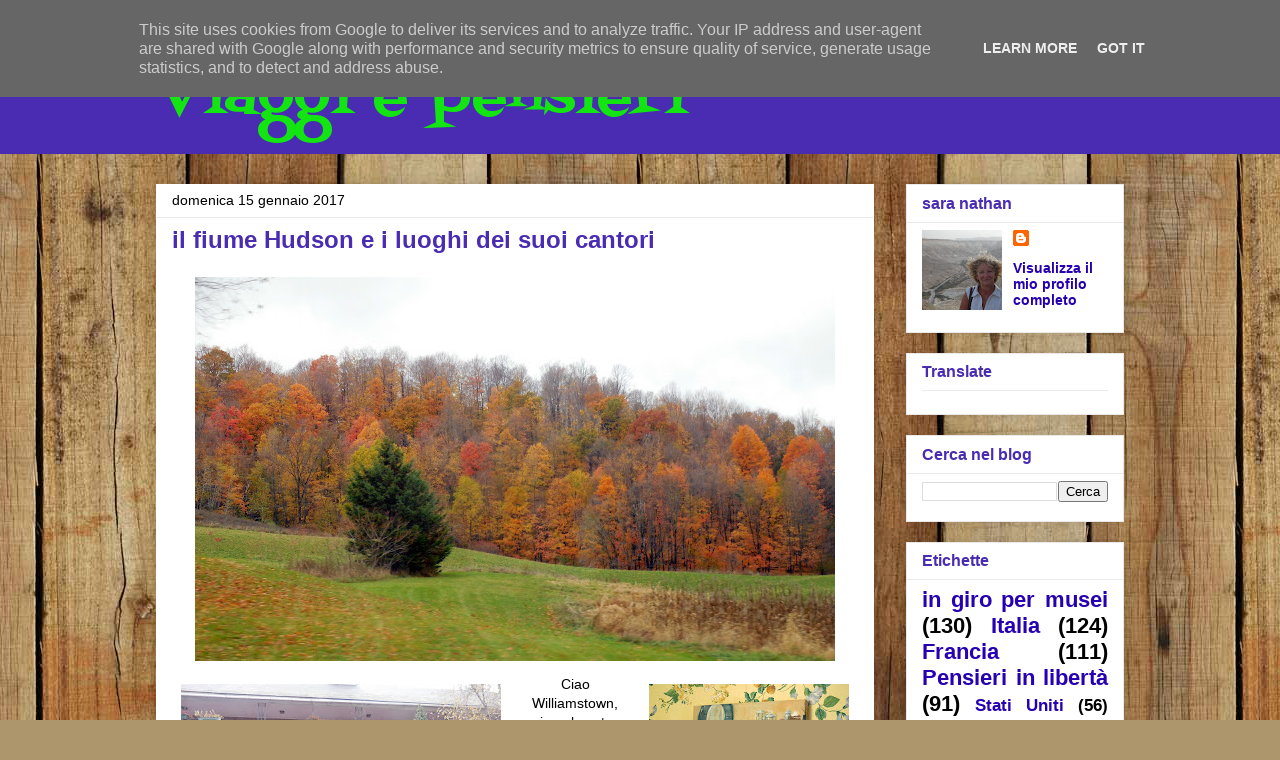

--- FILE ---
content_type: text/html; charset=UTF-8
request_url: http://www.saranathan.it/2017/01/il-fiume-hudson-e-i-luoghi-dei-suoi.html
body_size: 25467
content:
<!DOCTYPE html>
<html class='v2' dir='ltr' lang='it'>
<head>
<link href='https://www.blogger.com/static/v1/widgets/335934321-css_bundle_v2.css' rel='stylesheet' type='text/css'/>
<meta content='width=1100' name='viewport'/>
<meta content='text/html; charset=UTF-8' http-equiv='Content-Type'/>
<meta content='blogger' name='generator'/>
<link href='http://www.saranathan.it/favicon.ico' rel='icon' type='image/x-icon'/>
<link href='http://www.saranathan.it/2017/01/il-fiume-hudson-e-i-luoghi-dei-suoi.html' rel='canonical'/>
<link rel="alternate" type="application/atom+xml" title="Viaggi e pensieri - Atom" href="http://www.saranathan.it/feeds/posts/default" />
<link rel="alternate" type="application/rss+xml" title="Viaggi e pensieri - RSS" href="http://www.saranathan.it/feeds/posts/default?alt=rss" />
<link rel="service.post" type="application/atom+xml" title="Viaggi e pensieri - Atom" href="https://www.blogger.com/feeds/8877788881626132516/posts/default" />

<link rel="alternate" type="application/atom+xml" title="Viaggi e pensieri - Atom" href="http://www.saranathan.it/feeds/1888024180788266935/comments/default" />
<!--Can't find substitution for tag [blog.ieCssRetrofitLinks]-->
<link href='https://blogger.googleusercontent.com/img/b/R29vZ2xl/AVvXsEjmpml6P7dAHqFY3kuuTRw3955yR7qYTkzJx8BVNM61H0E1Z9ouUaIvQ6TzkwWmblTM0IxF_Bht0AQfWJ6Bg1yCqiVB_zVonsNGZklq3E9gQk4s9AWrNQANlzBjIDbqth56MU9jvHMH5sLq/s640/DSCN5250.JPG' rel='image_src'/>
<meta content='http://www.saranathan.it/2017/01/il-fiume-hudson-e-i-luoghi-dei-suoi.html' property='og:url'/>
<meta content='il fiume Hudson e i luoghi dei suoi cantori' property='og:title'/>
<meta content='       Ciao Williamstown, ciao al nostro motel Country Inn nelle Berkshires Hills col torrente accanto che gorgogliava e a quel quadretto de...' property='og:description'/>
<meta content='https://blogger.googleusercontent.com/img/b/R29vZ2xl/AVvXsEjmpml6P7dAHqFY3kuuTRw3955yR7qYTkzJx8BVNM61H0E1Z9ouUaIvQ6TzkwWmblTM0IxF_Bht0AQfWJ6Bg1yCqiVB_zVonsNGZklq3E9gQk4s9AWrNQANlzBjIDbqth56MU9jvHMH5sLq/w1200-h630-p-k-no-nu/DSCN5250.JPG' property='og:image'/>
<title>Viaggi e pensieri: il fiume Hudson e i luoghi dei suoi cantori</title>
<style type='text/css'>@font-face{font-family:'Fontdiner Swanky';font-style:normal;font-weight:400;font-display:swap;src:url(//fonts.gstatic.com/s/fontdinerswanky/v24/ijwOs4XgRNsiaI5-hcVb4hQgMvCD0uYVKwOs1to.woff2)format('woff2');unicode-range:U+0000-00FF,U+0131,U+0152-0153,U+02BB-02BC,U+02C6,U+02DA,U+02DC,U+0304,U+0308,U+0329,U+2000-206F,U+20AC,U+2122,U+2191,U+2193,U+2212,U+2215,U+FEFF,U+FFFD;}</style>
<style id='page-skin-1' type='text/css'><!--
/*
-----------------------------------------------
Blogger Template Style
Name:     Awesome Inc.
Designer: Tina Chen
URL:      tinachen.org
----------------------------------------------- */
/* Content
----------------------------------------------- */
body {
font: normal normal 14px Verdana, Geneva, sans-serif;
color: #000000;
background: #ad966c url(//themes.googleusercontent.com/image?id=1ZygE97_U_mmMOtoTGkMZll-JNbyfsqhAUw6zsMRGgk4ZzWbQsBOLV5GkQDV8YuZ0THk0) repeat scroll top center /* Credit: andynwt (http://www.istockphoto.com/file_closeup.php?id=8047432&platform=blogger) */;
}
html body .content-outer {
min-width: 0;
max-width: 100%;
width: 100%;
}
a:link {
text-decoration: none;
color: #492cb2;
}
a:visited {
text-decoration: none;
color: #653577;
}
a:hover {
text-decoration: underline;
color: #097209;
}
.body-fauxcolumn-outer .cap-top {
position: absolute;
z-index: 1;
height: 276px;
width: 100%;
background: transparent none repeat-x scroll top left;
_background-image: none;
}
/* Columns
----------------------------------------------- */
.content-inner {
padding: 0;
}
.header-inner .section {
margin: 0 16px;
}
.tabs-inner .section {
margin: 0 16px;
}
.main-inner {
padding-top: 30px;
}
.main-inner .column-center-inner,
.main-inner .column-left-inner,
.main-inner .column-right-inner {
padding: 0 5px;
}
*+html body .main-inner .column-center-inner {
margin-top: -30px;
}
#layout .main-inner .column-center-inner {
margin-top: 0;
}
/* Header
----------------------------------------------- */
.header-outer {
margin: 0 0 0 0;
background: #492cb2 none repeat scroll 0 0;
}
.Header h1 {
font: normal normal 60px Fontdiner Swanky;
color: #13e513;
text-shadow: 0 0 -1px #000000;
}
.Header h1 a {
color: #13e513;
}
.Header .description {
font: normal normal 14px Arial, Tahoma, Helvetica, FreeSans, sans-serif;
color: #000000;
}
.header-inner .Header .titlewrapper,
.header-inner .Header .descriptionwrapper {
padding-left: 0;
padding-right: 0;
margin-bottom: 0;
}
.header-inner .Header .titlewrapper {
padding-top: 22px;
}
/* Tabs
----------------------------------------------- */
.tabs-outer {
overflow: hidden;
position: relative;
background: #e9e9e9 url(//www.blogblog.com/1kt/awesomeinc/tabs_gradient_light.png) repeat scroll 0 0;
}
#layout .tabs-outer {
overflow: visible;
}
.tabs-cap-top, .tabs-cap-bottom {
position: absolute;
width: 100%;
border-top: 1px solid #8c8c8c;
}
.tabs-cap-bottom {
bottom: 0;
}
.tabs-inner .widget li a {
display: inline-block;
margin: 0;
padding: .6em 1.5em;
font: normal bold 16px Arial, Tahoma, Helvetica, FreeSans, sans-serif;
color: #000000;
border-top: 1px solid #8c8c8c;
border-bottom: 1px solid #8c8c8c;
border-left: 1px solid #8c8c8c;
height: 16px;
line-height: 16px;
}
.tabs-inner .widget li:last-child a {
border-right: 1px solid #8c8c8c;
}
.tabs-inner .widget li.selected a, .tabs-inner .widget li a:hover {
background: #3f3f3f url(//www.blogblog.com/1kt/awesomeinc/tabs_gradient_light.png) repeat-x scroll 0 -100px;
color: #ffffff;
}
/* Headings
----------------------------------------------- */
h2 {
font: normal bold 16px Verdana, Geneva, sans-serif;
color: #492cb2;
}
/* Widgets
----------------------------------------------- */
.main-inner .section {
margin: 0 27px;
padding: 0;
}
.main-inner .column-left-outer,
.main-inner .column-right-outer {
margin-top: 0;
}
#layout .main-inner .column-left-outer,
#layout .main-inner .column-right-outer {
margin-top: 0;
}
.main-inner .column-left-inner,
.main-inner .column-right-inner {
background: rgba(0, 0, 0, 0) none repeat 0 0;
-moz-box-shadow: 0 0 0 rgba(0, 0, 0, .2);
-webkit-box-shadow: 0 0 0 rgba(0, 0, 0, .2);
-goog-ms-box-shadow: 0 0 0 rgba(0, 0, 0, .2);
box-shadow: 0 0 0 rgba(0, 0, 0, .2);
-moz-border-radius: 0;
-webkit-border-radius: 0;
-goog-ms-border-radius: 0;
border-radius: 0;
}
#layout .main-inner .column-left-inner,
#layout .main-inner .column-right-inner {
margin-top: 0;
}
.sidebar .widget {
font: normal bold 14px Arial, Tahoma, Helvetica, FreeSans, sans-serif;
color: #000000;
}
.sidebar .widget a:link {
color: #2600b2;
}
.sidebar .widget a:visited {
color: #2600b2;
}
.sidebar .widget a:hover {
color: #2600b2;
}
.sidebar .widget h2 {
text-shadow: 0 0 -1px #000000;
}
.main-inner .widget {
background-color: #ffffff;
border: 1px solid #e9e9e9;
padding: 0 15px 15px;
margin: 20px -16px;
-moz-box-shadow: 0 0 20px rgba(0, 0, 0, .2);
-webkit-box-shadow: 0 0 20px rgba(0, 0, 0, .2);
-goog-ms-box-shadow: 0 0 20px rgba(0, 0, 0, .2);
box-shadow: 0 0 20px rgba(0, 0, 0, .2);
-moz-border-radius: 0;
-webkit-border-radius: 0;
-goog-ms-border-radius: 0;
border-radius: 0;
}
.main-inner .widget h2 {
margin: 0 -15px;
padding: .6em 15px .5em;
border-bottom: 1px solid rgba(0, 0, 0, 0);
}
.footer-inner .widget h2 {
padding: 0 0 .4em;
border-bottom: 1px solid rgba(0, 0, 0, 0);
}
.main-inner .widget h2 + div, .footer-inner .widget h2 + div {
border-top: 1px solid #e9e9e9;
padding-top: 8px;
}
.main-inner .widget .widget-content {
margin: 0 -15px;
padding: 7px 15px 0;
}
.main-inner .widget ul, .main-inner .widget #ArchiveList ul.flat {
margin: -8px -15px 0;
padding: 0;
list-style: none;
}
.main-inner .widget #ArchiveList {
margin: -8px 0 0;
}
.main-inner .widget ul li, .main-inner .widget #ArchiveList ul.flat li {
padding: .5em 15px;
text-indent: 0;
color: #3f3f3f;
border-top: 1px solid #e9e9e9;
border-bottom: 1px solid rgba(0, 0, 0, 0);
}
.main-inner .widget #ArchiveList ul li {
padding-top: .25em;
padding-bottom: .25em;
}
.main-inner .widget ul li:first-child, .main-inner .widget #ArchiveList ul.flat li:first-child {
border-top: none;
}
.main-inner .widget ul li:last-child, .main-inner .widget #ArchiveList ul.flat li:last-child {
border-bottom: none;
}
.post-body {
position: relative;
}
.main-inner .widget .post-body ul {
padding: 0 2.5em;
margin: .5em 0;
list-style: disc;
}
.main-inner .widget .post-body ul li {
padding: 0.25em 0;
margin-bottom: .25em;
color: #000000;
border: none;
}
.footer-inner .widget ul {
padding: 0;
list-style: none;
}
.widget .zippy {
color: #3f3f3f;
}
/* Posts
----------------------------------------------- */
body .main-inner .Blog {
padding: 0;
margin-bottom: 1em;
background-color: transparent;
border: none;
-moz-box-shadow: 0 0 0 rgba(0, 0, 0, 0);
-webkit-box-shadow: 0 0 0 rgba(0, 0, 0, 0);
-goog-ms-box-shadow: 0 0 0 rgba(0, 0, 0, 0);
box-shadow: 0 0 0 rgba(0, 0, 0, 0);
}
.main-inner .section:last-child .Blog:last-child {
padding: 0;
margin-bottom: 1em;
}
.main-inner .widget h2.date-header {
margin: 0 -15px 1px;
padding: 0 0 0 0;
font: normal normal 14px Arial, Tahoma, Helvetica, FreeSans, sans-serif;
color: #000000;
background: transparent none no-repeat scroll top left;
border-top: 0 solid #e8e8e8;
border-bottom: 1px solid rgba(0, 0, 0, 0);
-moz-border-radius-topleft: 0;
-moz-border-radius-topright: 0;
-webkit-border-top-left-radius: 0;
-webkit-border-top-right-radius: 0;
border-top-left-radius: 0;
border-top-right-radius: 0;
position: static;
bottom: 100%;
right: 15px;
text-shadow: 0 0 -1px #000000;
}
.main-inner .widget h2.date-header span {
font: normal normal 14px Arial, Tahoma, Helvetica, FreeSans, sans-serif;
display: block;
padding: .5em 15px;
border-left: 0 solid #e8e8e8;
border-right: 0 solid #e8e8e8;
}
.date-outer {
position: relative;
margin: 30px 0 20px;
padding: 0 15px;
background-color: #ffffff;
border: 1px solid #ffffff;
-moz-box-shadow: 0 0 20px rgba(0, 0, 0, .2);
-webkit-box-shadow: 0 0 20px rgba(0, 0, 0, .2);
-goog-ms-box-shadow: 0 0 20px rgba(0, 0, 0, .2);
box-shadow: 0 0 20px rgba(0, 0, 0, .2);
-moz-border-radius: 0;
-webkit-border-radius: 0;
-goog-ms-border-radius: 0;
border-radius: 0;
}
.date-outer:first-child {
margin-top: 0;
}
.date-outer:last-child {
margin-bottom: 20px;
-moz-border-radius-bottomleft: 0;
-moz-border-radius-bottomright: 0;
-webkit-border-bottom-left-radius: 0;
-webkit-border-bottom-right-radius: 0;
-goog-ms-border-bottom-left-radius: 0;
-goog-ms-border-bottom-right-radius: 0;
border-bottom-left-radius: 0;
border-bottom-right-radius: 0;
}
.date-posts {
margin: 0 -15px;
padding: 0 15px;
clear: both;
}
.post-outer, .inline-ad {
border-top: 1px solid #e8e8e8;
margin: 0 -15px;
padding: 15px 15px;
}
.post-outer {
padding-bottom: 10px;
}
.post-outer:first-child {
padding-top: 0;
border-top: none;
}
.post-outer:last-child, .inline-ad:last-child {
border-bottom: none;
}
.post-body {
position: relative;
}
.post-body img {
padding: 8px;
background: rgba(0, 0, 0, 0);
border: 1px solid rgba(0, 0, 0, 0);
-moz-box-shadow: 0 0 0 rgba(0, 0, 0, .2);
-webkit-box-shadow: 0 0 0 rgba(0, 0, 0, .2);
box-shadow: 0 0 0 rgba(0, 0, 0, .2);
-moz-border-radius: 0;
-webkit-border-radius: 0;
border-radius: 0;
}
h3.post-title, h4 {
font: normal bold 24px Verdana, Geneva, sans-serif;
color: #492cb2;
}
h3.post-title a {
font: normal bold 24px Verdana, Geneva, sans-serif;
color: #492cb2;
}
h3.post-title a:hover {
color: #097209;
text-decoration: underline;
}
.post-header {
margin: 0 0 1em;
}
.post-body {
line-height: 1.4;
}
.post-outer h2 {
color: #000000;
}
.post-footer {
margin: 1.5em 0 0;
}
#blog-pager {
padding: 15px;
font-size: 120%;
background-color: #ffffff;
border: 1px solid #e9e9e9;
-moz-box-shadow: 0 0 20px rgba(0, 0, 0, .2);
-webkit-box-shadow: 0 0 20px rgba(0, 0, 0, .2);
-goog-ms-box-shadow: 0 0 20px rgba(0, 0, 0, .2);
box-shadow: 0 0 20px rgba(0, 0, 0, .2);
-moz-border-radius: 0;
-webkit-border-radius: 0;
-goog-ms-border-radius: 0;
border-radius: 0;
-moz-border-radius-topleft: 0;
-moz-border-radius-topright: 0;
-webkit-border-top-left-radius: 0;
-webkit-border-top-right-radius: 0;
-goog-ms-border-top-left-radius: 0;
-goog-ms-border-top-right-radius: 0;
border-top-left-radius: 0;
border-top-right-radius-topright: 0;
margin-top: 1em;
}
.blog-feeds, .post-feeds {
margin: 1em 0;
text-align: center;
color: #000000;
}
.blog-feeds a, .post-feeds a {
color: #0dab0d;
}
.blog-feeds a:visited, .post-feeds a:visited {
color: #396c11;
}
.blog-feeds a:hover, .post-feeds a:hover {
color: #a4ab2a;
}
.post-outer .comments {
margin-top: 2em;
}
/* Comments
----------------------------------------------- */
.comments .comments-content .icon.blog-author {
background-repeat: no-repeat;
background-image: url([data-uri]);
}
.comments .comments-content .loadmore a {
border-top: 1px solid #8c8c8c;
border-bottom: 1px solid #8c8c8c;
}
.comments .continue {
border-top: 2px solid #8c8c8c;
}
/* Footer
----------------------------------------------- */
.footer-outer {
margin: -20px 0 -1px;
padding: 20px 0 0;
color: #000000;
overflow: hidden;
}
.footer-fauxborder-left {
border-top: 1px solid #e9e9e9;
background: #ffffff none repeat scroll 0 0;
-moz-box-shadow: 0 0 20px rgba(0, 0, 0, .2);
-webkit-box-shadow: 0 0 20px rgba(0, 0, 0, .2);
-goog-ms-box-shadow: 0 0 20px rgba(0, 0, 0, .2);
box-shadow: 0 0 20px rgba(0, 0, 0, .2);
margin: 0 -20px;
}
/* Mobile
----------------------------------------------- */
body.mobile {
background-size: auto;
}
.mobile .body-fauxcolumn-outer {
background: transparent none repeat scroll top left;
}
*+html body.mobile .main-inner .column-center-inner {
margin-top: 0;
}
.mobile .main-inner .widget {
padding: 0 0 15px;
}
.mobile .main-inner .widget h2 + div,
.mobile .footer-inner .widget h2 + div {
border-top: none;
padding-top: 0;
}
.mobile .footer-inner .widget h2 {
padding: 0.5em 0;
border-bottom: none;
}
.mobile .main-inner .widget .widget-content {
margin: 0;
padding: 7px 0 0;
}
.mobile .main-inner .widget ul,
.mobile .main-inner .widget #ArchiveList ul.flat {
margin: 0 -15px 0;
}
.mobile .main-inner .widget h2.date-header {
right: 0;
}
.mobile .date-header span {
padding: 0.4em 0;
}
.mobile .date-outer:first-child {
margin-bottom: 0;
border: 1px solid #ffffff;
-moz-border-radius-topleft: 0;
-moz-border-radius-topright: 0;
-webkit-border-top-left-radius: 0;
-webkit-border-top-right-radius: 0;
-goog-ms-border-top-left-radius: 0;
-goog-ms-border-top-right-radius: 0;
border-top-left-radius: 0;
border-top-right-radius: 0;
}
.mobile .date-outer {
border-color: #ffffff;
border-width: 0 1px 1px;
}
.mobile .date-outer:last-child {
margin-bottom: 0;
}
.mobile .main-inner {
padding: 0;
}
.mobile .header-inner .section {
margin: 0;
}
.mobile .post-outer, .mobile .inline-ad {
padding: 5px 0;
}
.mobile .tabs-inner .section {
margin: 0 10px;
}
.mobile .main-inner .widget h2 {
margin: 0;
padding: 0;
}
.mobile .main-inner .widget h2.date-header span {
padding: 0;
}
.mobile .main-inner .widget .widget-content {
margin: 0;
padding: 7px 0 0;
}
.mobile #blog-pager {
border: 1px solid transparent;
background: #ffffff none repeat scroll 0 0;
}
.mobile .main-inner .column-left-inner,
.mobile .main-inner .column-right-inner {
background: rgba(0, 0, 0, 0) none repeat 0 0;
-moz-box-shadow: none;
-webkit-box-shadow: none;
-goog-ms-box-shadow: none;
box-shadow: none;
}
.mobile .date-posts {
margin: 0;
padding: 0;
}
.mobile .footer-fauxborder-left {
margin: 0;
border-top: inherit;
}
.mobile .main-inner .section:last-child .Blog:last-child {
margin-bottom: 0;
}
.mobile-index-contents {
color: #000000;
}
.mobile .mobile-link-button {
background: #492cb2 url(//www.blogblog.com/1kt/awesomeinc/tabs_gradient_light.png) repeat scroll 0 0;
}
.mobile-link-button a:link, .mobile-link-button a:visited {
color: #ffffff;
}
.mobile .tabs-inner .PageList .widget-content {
background: transparent;
border-top: 1px solid;
border-color: #8c8c8c;
color: #000000;
}
.mobile .tabs-inner .PageList .widget-content .pagelist-arrow {
border-left: 1px solid #8c8c8c;
}

--></style>
<style id='template-skin-1' type='text/css'><!--
body {
min-width: 1000px;
}
.content-outer, .content-fauxcolumn-outer, .region-inner {
min-width: 1000px;
max-width: 1000px;
_width: 1000px;
}
.main-inner .columns {
padding-left: 0;
padding-right: 250px;
}
.main-inner .fauxcolumn-center-outer {
left: 0;
right: 250px;
/* IE6 does not respect left and right together */
_width: expression(this.parentNode.offsetWidth -
parseInt("0") -
parseInt("250px") + 'px');
}
.main-inner .fauxcolumn-left-outer {
width: 0;
}
.main-inner .fauxcolumn-right-outer {
width: 250px;
}
.main-inner .column-left-outer {
width: 0;
right: 100%;
margin-left: -0;
}
.main-inner .column-right-outer {
width: 250px;
margin-right: -250px;
}
#layout {
min-width: 0;
}
#layout .content-outer {
min-width: 0;
width: 800px;
}
#layout .region-inner {
min-width: 0;
width: auto;
}
body#layout div.add_widget {
padding: 8px;
}
body#layout div.add_widget a {
margin-left: 32px;
}
--></style>
<style>
    body {background-image:url(\/\/themes.googleusercontent.com\/image?id=1ZygE97_U_mmMOtoTGkMZll-JNbyfsqhAUw6zsMRGgk4ZzWbQsBOLV5GkQDV8YuZ0THk0);}
    
@media (max-width: 200px) { body {background-image:url(\/\/themes.googleusercontent.com\/image?id=1ZygE97_U_mmMOtoTGkMZll-JNbyfsqhAUw6zsMRGgk4ZzWbQsBOLV5GkQDV8YuZ0THk0&options=w200);}}
@media (max-width: 400px) and (min-width: 201px) { body {background-image:url(\/\/themes.googleusercontent.com\/image?id=1ZygE97_U_mmMOtoTGkMZll-JNbyfsqhAUw6zsMRGgk4ZzWbQsBOLV5GkQDV8YuZ0THk0&options=w400);}}
@media (max-width: 800px) and (min-width: 401px) { body {background-image:url(\/\/themes.googleusercontent.com\/image?id=1ZygE97_U_mmMOtoTGkMZll-JNbyfsqhAUw6zsMRGgk4ZzWbQsBOLV5GkQDV8YuZ0THk0&options=w800);}}
@media (max-width: 1200px) and (min-width: 801px) { body {background-image:url(\/\/themes.googleusercontent.com\/image?id=1ZygE97_U_mmMOtoTGkMZll-JNbyfsqhAUw6zsMRGgk4ZzWbQsBOLV5GkQDV8YuZ0THk0&options=w1200);}}
/* Last tag covers anything over one higher than the previous max-size cap. */
@media (min-width: 1201px) { body {background-image:url(\/\/themes.googleusercontent.com\/image?id=1ZygE97_U_mmMOtoTGkMZll-JNbyfsqhAUw6zsMRGgk4ZzWbQsBOLV5GkQDV8YuZ0THk0&options=w1600);}}
  </style>
<script type='text/javascript'>
        (function(i,s,o,g,r,a,m){i['GoogleAnalyticsObject']=r;i[r]=i[r]||function(){
        (i[r].q=i[r].q||[]).push(arguments)},i[r].l=1*new Date();a=s.createElement(o),
        m=s.getElementsByTagName(o)[0];a.async=1;a.src=g;m.parentNode.insertBefore(a,m)
        })(window,document,'script','https://www.google-analytics.com/analytics.js','ga');
        ga('create', 'UA-7563680-9', 'auto', 'blogger');
        ga('blogger.send', 'pageview');
      </script>
<link href='https://www.blogger.com/dyn-css/authorization.css?targetBlogID=8877788881626132516&amp;zx=25300ffe-a25c-4cef-b696-3da45e4fbc3b' media='none' onload='if(media!=&#39;all&#39;)media=&#39;all&#39;' rel='stylesheet'/><noscript><link href='https://www.blogger.com/dyn-css/authorization.css?targetBlogID=8877788881626132516&amp;zx=25300ffe-a25c-4cef-b696-3da45e4fbc3b' rel='stylesheet'/></noscript>
<meta name='google-adsense-platform-account' content='ca-host-pub-1556223355139109'/>
<meta name='google-adsense-platform-domain' content='blogspot.com'/>

<script type="text/javascript" language="javascript">
  // Supply ads personalization default for EEA readers
  // See https://www.blogger.com/go/adspersonalization
  adsbygoogle = window.adsbygoogle || [];
  if (typeof adsbygoogle.requestNonPersonalizedAds === 'undefined') {
    adsbygoogle.requestNonPersonalizedAds = 1;
  }
</script>


</head>
<body class='loading variant-light'>
<div class='navbar section' id='navbar' name='Navbar'><div class='widget Navbar' data-version='1' id='Navbar1'><script type="text/javascript">
    function setAttributeOnload(object, attribute, val) {
      if(window.addEventListener) {
        window.addEventListener('load',
          function(){ object[attribute] = val; }, false);
      } else {
        window.attachEvent('onload', function(){ object[attribute] = val; });
      }
    }
  </script>
<div id="navbar-iframe-container"></div>
<script type="text/javascript" src="https://apis.google.com/js/platform.js"></script>
<script type="text/javascript">
      gapi.load("gapi.iframes:gapi.iframes.style.bubble", function() {
        if (gapi.iframes && gapi.iframes.getContext) {
          gapi.iframes.getContext().openChild({
              url: 'https://www.blogger.com/navbar/8877788881626132516?po\x3d1888024180788266935\x26origin\x3dhttp://www.saranathan.it',
              where: document.getElementById("navbar-iframe-container"),
              id: "navbar-iframe"
          });
        }
      });
    </script><script type="text/javascript">
(function() {
var script = document.createElement('script');
script.type = 'text/javascript';
script.src = '//pagead2.googlesyndication.com/pagead/js/google_top_exp.js';
var head = document.getElementsByTagName('head')[0];
if (head) {
head.appendChild(script);
}})();
</script>
</div></div>
<div class='body-fauxcolumns'>
<div class='fauxcolumn-outer body-fauxcolumn-outer'>
<div class='cap-top'>
<div class='cap-left'></div>
<div class='cap-right'></div>
</div>
<div class='fauxborder-left'>
<div class='fauxborder-right'></div>
<div class='fauxcolumn-inner'>
</div>
</div>
<div class='cap-bottom'>
<div class='cap-left'></div>
<div class='cap-right'></div>
</div>
</div>
</div>
<div class='content'>
<div class='content-fauxcolumns'>
<div class='fauxcolumn-outer content-fauxcolumn-outer'>
<div class='cap-top'>
<div class='cap-left'></div>
<div class='cap-right'></div>
</div>
<div class='fauxborder-left'>
<div class='fauxborder-right'></div>
<div class='fauxcolumn-inner'>
</div>
</div>
<div class='cap-bottom'>
<div class='cap-left'></div>
<div class='cap-right'></div>
</div>
</div>
</div>
<div class='content-outer'>
<div class='content-cap-top cap-top'>
<div class='cap-left'></div>
<div class='cap-right'></div>
</div>
<div class='fauxborder-left content-fauxborder-left'>
<div class='fauxborder-right content-fauxborder-right'></div>
<div class='content-inner'>
<header>
<div class='header-outer'>
<div class='header-cap-top cap-top'>
<div class='cap-left'></div>
<div class='cap-right'></div>
</div>
<div class='fauxborder-left header-fauxborder-left'>
<div class='fauxborder-right header-fauxborder-right'></div>
<div class='region-inner header-inner'>
<div class='header section' id='header' name='Intestazione'><div class='widget Header' data-version='1' id='Header1'>
<div id='header-inner'>
<div class='titlewrapper'>
<h1 class='title'>
<a href='http://www.saranathan.it/'>
Viaggi e pensieri
</a>
</h1>
</div>
<div class='descriptionwrapper'>
<p class='description'><span>
</span></p>
</div>
</div>
</div></div>
</div>
</div>
<div class='header-cap-bottom cap-bottom'>
<div class='cap-left'></div>
<div class='cap-right'></div>
</div>
</div>
</header>
<div class='tabs-outer'>
<div class='tabs-cap-top cap-top'>
<div class='cap-left'></div>
<div class='cap-right'></div>
</div>
<div class='fauxborder-left tabs-fauxborder-left'>
<div class='fauxborder-right tabs-fauxborder-right'></div>
<div class='region-inner tabs-inner'>
<div class='tabs no-items section' id='crosscol' name='Multi-colonne'></div>
<div class='tabs no-items section' id='crosscol-overflow' name='Cross-Column 2'></div>
</div>
</div>
<div class='tabs-cap-bottom cap-bottom'>
<div class='cap-left'></div>
<div class='cap-right'></div>
</div>
</div>
<div class='main-outer'>
<div class='main-cap-top cap-top'>
<div class='cap-left'></div>
<div class='cap-right'></div>
</div>
<div class='fauxborder-left main-fauxborder-left'>
<div class='fauxborder-right main-fauxborder-right'></div>
<div class='region-inner main-inner'>
<div class='columns fauxcolumns'>
<div class='fauxcolumn-outer fauxcolumn-center-outer'>
<div class='cap-top'>
<div class='cap-left'></div>
<div class='cap-right'></div>
</div>
<div class='fauxborder-left'>
<div class='fauxborder-right'></div>
<div class='fauxcolumn-inner'>
</div>
</div>
<div class='cap-bottom'>
<div class='cap-left'></div>
<div class='cap-right'></div>
</div>
</div>
<div class='fauxcolumn-outer fauxcolumn-left-outer'>
<div class='cap-top'>
<div class='cap-left'></div>
<div class='cap-right'></div>
</div>
<div class='fauxborder-left'>
<div class='fauxborder-right'></div>
<div class='fauxcolumn-inner'>
</div>
</div>
<div class='cap-bottom'>
<div class='cap-left'></div>
<div class='cap-right'></div>
</div>
</div>
<div class='fauxcolumn-outer fauxcolumn-right-outer'>
<div class='cap-top'>
<div class='cap-left'></div>
<div class='cap-right'></div>
</div>
<div class='fauxborder-left'>
<div class='fauxborder-right'></div>
<div class='fauxcolumn-inner'>
</div>
</div>
<div class='cap-bottom'>
<div class='cap-left'></div>
<div class='cap-right'></div>
</div>
</div>
<!-- corrects IE6 width calculation -->
<div class='columns-inner'>
<div class='column-center-outer'>
<div class='column-center-inner'>
<div class='main section' id='main' name='Principale'><div class='widget Blog' data-version='1' id='Blog1'>
<div class='blog-posts hfeed'>

          <div class="date-outer">
        
<h2 class='date-header'><span>domenica 15 gennaio 2017</span></h2>

          <div class="date-posts">
        
<div class='post-outer'>
<div class='post hentry uncustomized-post-template' itemprop='blogPost' itemscope='itemscope' itemtype='http://schema.org/BlogPosting'>
<meta content='https://blogger.googleusercontent.com/img/b/R29vZ2xl/AVvXsEjmpml6P7dAHqFY3kuuTRw3955yR7qYTkzJx8BVNM61H0E1Z9ouUaIvQ6TzkwWmblTM0IxF_Bht0AQfWJ6Bg1yCqiVB_zVonsNGZklq3E9gQk4s9AWrNQANlzBjIDbqth56MU9jvHMH5sLq/s640/DSCN5250.JPG' itemprop='image_url'/>
<meta content='8877788881626132516' itemprop='blogId'/>
<meta content='1888024180788266935' itemprop='postId'/>
<a name='1888024180788266935'></a>
<h3 class='post-title entry-title' itemprop='name'>
il fiume Hudson e i luoghi dei suoi cantori
</h3>
<div class='post-header'>
<div class='post-header-line-1'></div>
</div>
<div class='post-body entry-content' id='post-body-1888024180788266935' itemprop='description articleBody'>
<div class="separator" style="clear: both; text-align: center;">
</div>
<div class="separator" style="clear: both; text-align: center;">
<a href="https://blogger.googleusercontent.com/img/b/R29vZ2xl/AVvXsEjmpml6P7dAHqFY3kuuTRw3955yR7qYTkzJx8BVNM61H0E1Z9ouUaIvQ6TzkwWmblTM0IxF_Bht0AQfWJ6Bg1yCqiVB_zVonsNGZklq3E9gQk4s9AWrNQANlzBjIDbqth56MU9jvHMH5sLq/s1600/DSCN5250.JPG" imageanchor="1" style="margin-left: 1em; margin-right: 1em;"><img border="0" height="384" src="https://blogger.googleusercontent.com/img/b/R29vZ2xl/AVvXsEjmpml6P7dAHqFY3kuuTRw3955yR7qYTkzJx8BVNM61H0E1Z9ouUaIvQ6TzkwWmblTM0IxF_Bht0AQfWJ6Bg1yCqiVB_zVonsNGZklq3E9gQk4s9AWrNQANlzBjIDbqth56MU9jvHMH5sLq/s640/DSCN5250.JPG" width="640" /></a></div>
<div class="separator" style="clear: both; text-align: center;">
</div>
<div class="separator" style="clear: both; text-align: center;">
<a href="https://blogger.googleusercontent.com/img/b/R29vZ2xl/AVvXsEgt5UolLkWPDTpL1BsNmYLuAT3O-4DWQC35x4TVaDdz-daO_fIINfLGNdgS2SZp4wOQttD-gG49e23UNJQ-jleDT-zPpxJBmh2QA9K_hkV0NBc8POX1-ukJIHZNBv6_9ahici5bWahk39xm/s1600/DSCN5230.JPG" imageanchor="1" style="clear: right; float: right; margin-bottom: 1em; margin-left: 1em;"><img border="0" height="159" src="https://blogger.googleusercontent.com/img/b/R29vZ2xl/AVvXsEgt5UolLkWPDTpL1BsNmYLuAT3O-4DWQC35x4TVaDdz-daO_fIINfLGNdgS2SZp4wOQttD-gG49e23UNJQ-jleDT-zPpxJBmh2QA9K_hkV0NBc8POX1-ukJIHZNBv6_9ahici5bWahk39xm/s200/DSCN5230.JPG" width="200" /></a><a href="https://blogger.googleusercontent.com/img/b/R29vZ2xl/AVvXsEg1xwZLLUjq8AfRyJT2sMcMBwRvHaYO9weNHkdTo1Qg-UpUPnvv5ElwxQn4z6Uo43wtZqY94mArapLBVuOP8EWVYuzi1SOnCgaXLEmvcRLPc6_QY7DGVSZWX6VRoEDOCWGeNSXSdX-8H6wn/s1600/DSCN5231.JPG" imageanchor="1" style="clear: left; float: left; margin-bottom: 1em; margin-right: 1em;"><img border="0" height="181" src="https://blogger.googleusercontent.com/img/b/R29vZ2xl/AVvXsEg1xwZLLUjq8AfRyJT2sMcMBwRvHaYO9weNHkdTo1Qg-UpUPnvv5ElwxQn4z6Uo43wtZqY94mArapLBVuOP8EWVYuzi1SOnCgaXLEmvcRLPc6_QY7DGVSZWX6VRoEDOCWGeNSXSdX-8H6wn/s320/DSCN5231.JPG" width="320" /></a>Ciao Williamstown, ciao al nostro motel Country Inn nelle Berkshires Hills col torrente accanto che gorgogliava e a quel quadretto della stanza da bagno van gogh style che faceva pendant con la tapezzeria, ciao soprattutto al bianco manto di neve; inizia il ritorno verso sud e New York e si intensifica quell'arcobaleno colorato di prati, alberi e foglie.&nbsp;</div>
<div class="separator" style="clear: both; text-align: center;">
<br /></div>
<div class="separator" style="clear: both; text-align: center;">
<a href="https://blogger.googleusercontent.com/img/b/R29vZ2xl/AVvXsEjYAlW9W4hglOXkA0aim7inIYYLJpvnu-jyBVn9KSVFR_eYjAsseBQ3kf8iJYgNIkbrXk-70Oe6sLTob99nyfYAUH9IJVO262buaN_8_QGhMa1r-BbwDYd1UQhNhGDc6mE9kmESVIZzaEsS/s1600/DSCN5235.JPG" imageanchor="1" style="clear: right; float: right; margin-bottom: 1em; margin-left: 1em;"><img border="0" height="240" src="https://blogger.googleusercontent.com/img/b/R29vZ2xl/AVvXsEjYAlW9W4hglOXkA0aim7inIYYLJpvnu-jyBVn9KSVFR_eYjAsseBQ3kf8iJYgNIkbrXk-70Oe6sLTob99nyfYAUH9IJVO262buaN_8_QGhMa1r-BbwDYd1UQhNhGDc6mE9kmESVIZzaEsS/s320/DSCN5235.JPG" width="320" /></a><a href="https://blogger.googleusercontent.com/img/b/R29vZ2xl/AVvXsEj6Ck9TIxGK-C3-wIRQ9j-MCKfAJxoaV-BOu93NRoEWe1yyJnBvzbEqakiyXKip28LOvV78AeJPKUTLnX1okw8F8LxKED5DbqOhYX7Dn5wDw3IY6LCar1CQ9tHSWJXZP5reYPlsvf5SJ0T5/s1600/DSCN5233.JPG" imageanchor="1" style="clear: left; float: left; margin-bottom: 1em; margin-right: 1em;"><img border="0" height="150" src="https://blogger.googleusercontent.com/img/b/R29vZ2xl/AVvXsEj6Ck9TIxGK-C3-wIRQ9j-MCKfAJxoaV-BOu93NRoEWe1yyJnBvzbEqakiyXKip28LOvV78AeJPKUTLnX1okw8F8LxKED5DbqOhYX7Dn5wDw3IY6LCar1CQ9tHSWJXZP5reYPlsvf5SJ0T5/s200/DSCN5233.JPG" width="200" /></a>Nostra meta del giorno sono il fiume Hudson e le case di due esponenti di spicco della famosa scuola detta "The Hudson River School". Per la verità non apprezzo particolarmente questo genere di pittura paesaggistica romantica di metà '800 "ce n'est pas ma tasse de thé" come sogliono dire i francesi, ma amo i fiumi e le case degli artisti sempre particolari e cariche di atmosfera; anche stavolta non sarò delusa, anzi, un'esperienza bellissima. Lasciamo dunque e purtroppo il New England dove spero di poter tornare per dare un'occhiatina al Maine e al Vermont ed entriamo nello Stato di New York.&nbsp;</div>
<div class="separator" style="clear: both; text-align: center;">
<a href="https://blogger.googleusercontent.com/img/b/R29vZ2xl/AVvXsEgPV_wrPHpfHUnBfk8RWU6Zf8CJzse5i7f6513jJxopPR4nOIg-HG64CSbk3mSV1AQ_IkyTwmpLme7h7yLRuAJqUr98JloW1NhfYQdTleXn_qncareUtzE-lbTxGV3xWw-UbJ6mKtMCJ9I-/s1600/DSCN5262.JPG" imageanchor="1" style="margin-left: 1em; margin-right: 1em;"><img border="0" height="258" src="https://blogger.googleusercontent.com/img/b/R29vZ2xl/AVvXsEgPV_wrPHpfHUnBfk8RWU6Zf8CJzse5i7f6513jJxopPR4nOIg-HG64CSbk3mSV1AQ_IkyTwmpLme7h7yLRuAJqUr98JloW1NhfYQdTleXn_qncareUtzE-lbTxGV3xWw-UbJ6mKtMCJ9I-/s400/DSCN5262.JPG" width="400" /></a></div>
<div class="separator" style="clear: both; text-align: center;">
<a href="https://blogger.googleusercontent.com/img/b/R29vZ2xl/AVvXsEg-iTFZLdlfnCAIM17e9K_4vDkVmHXdyYRdLObcqsiUePfsKreDPHiqU-uiHT8HEfKp3xxwdfxEpLztDROGOa-QK2Bjgwg5YvsFBvhyDJ5sBVn7rtBgANUXyBKmseglKxbFi3fEUuziTyHL/s1600/DSCN5286-001.JPG" imageanchor="1" style="margin-left: 1em; margin-right: 1em;"><img border="0" height="265" src="https://blogger.googleusercontent.com/img/b/R29vZ2xl/AVvXsEg-iTFZLdlfnCAIM17e9K_4vDkVmHXdyYRdLObcqsiUePfsKreDPHiqU-uiHT8HEfKp3xxwdfxEpLztDROGOa-QK2Bjgwg5YvsFBvhyDJ5sBVn7rtBgANUXyBKmseglKxbFi3fEUuziTyHL/s400/DSCN5286-001.JPG" width="400" /></a></div>
<div class="separator" style="clear: both; text-align: center;">
<b>Catskill, NY: Cedar Grove, la casa di Thomas Cole</b></div>
<div class="separator" style="clear: both; text-align: center;">
<b><br /></b></div>
<div class="" style="clear: both; text-align: center;">
<a href="https://blogger.googleusercontent.com/img/b/R29vZ2xl/AVvXsEh5WbmkwXMs_wAA7Mrr7682ujF-XiWU1T02r_4htrghbrl3q4GHs4aZ_sPCy5glGa51PqmkDVtqzyMbqnaW30zLbifwnnMdq07ZKVQut7tVbRsEzgF2ClWan_5ETKoU_FaQwDwc65Vz8_qp/s1600/DSCN5271.JPG" imageanchor="1" style="clear: right; float: right; margin-bottom: 1em; margin-left: 1em;"><img border="0" height="320" src="https://blogger.googleusercontent.com/img/b/R29vZ2xl/AVvXsEh5WbmkwXMs_wAA7Mrr7682ujF-XiWU1T02r_4htrghbrl3q4GHs4aZ_sPCy5glGa51PqmkDVtqzyMbqnaW30zLbifwnnMdq07ZKVQut7tVbRsEzgF2ClWan_5ETKoU_FaQwDwc65Vz8_qp/s320/DSCN5271.JPG" width="149" /></a><a href="https://blogger.googleusercontent.com/img/b/R29vZ2xl/AVvXsEhF6NU3SuqK57Vdss54ggzdROGczgxi12YCg1D74CAZjigKrM8M89hpmd_DmOjhSk6_8qrBaEPrxiYTyANVMFP_cgV1AW_iGIQLT3bgE-11JVjoc01SjPDuebHjWT1UWi3MRw2UVDBbqoDX/s1600/DSCN5264.JPG" imageanchor="1" style="clear: left; float: left; margin-bottom: 1em; margin-right: 1em;"><img border="0" height="240" src="https://blogger.googleusercontent.com/img/b/R29vZ2xl/AVvXsEhF6NU3SuqK57Vdss54ggzdROGczgxi12YCg1D74CAZjigKrM8M89hpmd_DmOjhSk6_8qrBaEPrxiYTyANVMFP_cgV1AW_iGIQLT3bgE-11JVjoc01SjPDuebHjWT1UWi3MRw2UVDBbqoDX/s320/DSCN5264.JPG" width="320" /></a>A Catskill si trova Cedar Grove, la dimora e l'atelier di lavoro di Thomas Cole, il fondatore del primo grande movimento artistico americano, la Hudson River School, così chiamata perché il gruppo di artisti che ne faceva parte soleva andare a dipingere nella valle dell'omonimo fiume e trarre ispirazione dalla natura circostante. Oltreoceano, nella nostra vecchia Europa, non possono non venire in mente più o meno nello stesso periodo i pittori dell'Ecole di Barbizon appassionati dei paesaggi della vicina foresta di Fontainebleau e pochi decenni più tardi, gli impressionisti che tanto hanno amato, frequentato e dipinto la Senna nei dintorni di Parigi per tradurre ogni riflesso della luce sull'acqua e a tutte le ore del giorno. Qui a Cedar Grove, e basta guardare le bellezze fuori dalla sua finestra per comprendere, sono stati dipinti molti dei paesaggi che lo hanno reso famoso.</div>
<div class="separator" style="clear: both; text-align: center;">
<a href="https://blogger.googleusercontent.com/img/b/R29vZ2xl/AVvXsEjU8JP9qR3JzCqBZAs74ou94dAH-e8VQRUHt-8zpVnvzxF6_ghCGbq_MqNP3logs43A70kwLISsQXlgWAfnpqIiWmreOlq61NWNZDPlqX3YkSTz29wwbBNJVyL4hwu0wmNqRDjG3SqozWC9/s1600/DSCN5287.JPG" imageanchor="1" style="margin-left: 1em; margin-right: 1em;"><img border="0" height="320" src="https://blogger.googleusercontent.com/img/b/R29vZ2xl/AVvXsEjU8JP9qR3JzCqBZAs74ou94dAH-e8VQRUHt-8zpVnvzxF6_ghCGbq_MqNP3logs43A70kwLISsQXlgWAfnpqIiWmreOlq61NWNZDPlqX3YkSTz29wwbBNJVyL4hwu0wmNqRDjG3SqozWC9/s320/DSCN5287.JPG" width="258" /></a><a href="https://blogger.googleusercontent.com/img/b/R29vZ2xl/AVvXsEiJU1689pmRVOAgIMqXJLW3Tlezp4hbvV5kUkZJOEYnRcglfGNVyMclJCQzl4uLU7szXx4EyuClIYik1DIjKprDRYIRfN1o6y_Ms3cdWGz5ma8uzUbv9mGyzChu-8wk1Wnx7yvODnPlQNa_/s1600/DSCN5284.JPG" imageanchor="1" style="margin-left: 1em; margin-right: 1em;"><img border="0" height="240" src="https://blogger.googleusercontent.com/img/b/R29vZ2xl/AVvXsEiJU1689pmRVOAgIMqXJLW3Tlezp4hbvV5kUkZJOEYnRcglfGNVyMclJCQzl4uLU7szXx4EyuClIYik1DIjKprDRYIRfN1o6y_Ms3cdWGz5ma8uzUbv9mGyzChu-8wk1Wnx7yvODnPlQNa_/s320/DSCN5284.JPG" width="320" /></a></div>
<div class="separator" style="clear: both; text-align: center;">
<a href="https://blogger.googleusercontent.com/img/b/R29vZ2xl/AVvXsEiKirjA08qG0RG4derikvs1Bo6uFhbEuo8oWdz-WRA_Qk-fkQYoQwguEXnYiJ6oTyMCLdn7IpIvMdjKAEKAE92ILDAiKODZUUpatJs6-C0wf6k7vx-6mefjYhtrn52JbLgpCKkY7eHIRzeU/s1600/DSCN5282.JPG" imageanchor="1" style="margin-left: 1em; margin-right: 1em;"><img border="0" height="240" src="https://blogger.googleusercontent.com/img/b/R29vZ2xl/AVvXsEiKirjA08qG0RG4derikvs1Bo6uFhbEuo8oWdz-WRA_Qk-fkQYoQwguEXnYiJ6oTyMCLdn7IpIvMdjKAEKAE92ILDAiKODZUUpatJs6-C0wf6k7vx-6mefjYhtrn52JbLgpCKkY7eHIRzeU/s320/DSCN5282.JPG" width="320" /></a><a href="https://blogger.googleusercontent.com/img/b/R29vZ2xl/AVvXsEg2fA-mU1jWERfcITrUSa6ybb96K7bKLa0rNwUk2wrwrVMZ-uX1Nel_9AXTfG98DUScurLaM_25zDQyP52t6_Cw9OZfvsdQjDO4q7BR9RAPhHepy3kKKBp88za7R__Wu73DDYwQKPjIkfl2/s1600/DSCN5275.JPG" imageanchor="1" style="margin-left: 1em; margin-right: 1em;"><img border="0" height="320" src="https://blogger.googleusercontent.com/img/b/R29vZ2xl/AVvXsEg2fA-mU1jWERfcITrUSa6ybb96K7bKLa0rNwUk2wrwrVMZ-uX1Nel_9AXTfG98DUScurLaM_25zDQyP52t6_Cw9OZfvsdQjDO4q7BR9RAPhHepy3kKKBp88za7R__Wu73DDYwQKPjIkfl2/s320/DSCN5275.JPG" width="258" /></a></div>
<div class="separator" style="clear: both; text-align: center;">
<a href="https://blogger.googleusercontent.com/img/b/R29vZ2xl/AVvXsEich-4SYsj4eo5XqyzcCZ1VN8EQ1DgJ5pX4jtipIK3el3HVFKjJgb2hsWgJARHqwTe5yq95elzzk4qtoYhRblemIO2Y0DTLJ8uqqRkYvPzzWu2W6cqcE6oD7U6Hi7f1B3pjZgpiQiaKPG2E/s1600/DSCN5272.JPG" imageanchor="1" style="clear: right; float: right; margin-bottom: 1em; margin-left: 1em;"><img border="0" height="150" src="https://blogger.googleusercontent.com/img/b/R29vZ2xl/AVvXsEich-4SYsj4eo5XqyzcCZ1VN8EQ1DgJ5pX4jtipIK3el3HVFKjJgb2hsWgJARHqwTe5yq95elzzk4qtoYhRblemIO2Y0DTLJ8uqqRkYvPzzWu2W6cqcE6oD7U6Hi7f1B3pjZgpiQiaKPG2E/s200/DSCN5272.JPG" width="200" /></a><a href="https://blogger.googleusercontent.com/img/b/R29vZ2xl/AVvXsEgMxPtR2IPrADjgaG2xwRl0xjHZtzyapPHVPG9yFaSfgRzvjx6Uezl-f537onteBFv864baZlzCMiHEWOPXgol2p7Ry2q-H_nXISh60d1054zdicsZWgEmbzCE8sWw24-GGwWEjfbmMkUv-/s1600/DSCN5270.JPG" imageanchor="1" style="clear: left; float: left; margin-bottom: 1em; margin-right: 1em;"><img border="0" height="237" src="https://blogger.googleusercontent.com/img/b/R29vZ2xl/AVvXsEgMxPtR2IPrADjgaG2xwRl0xjHZtzyapPHVPG9yFaSfgRzvjx6Uezl-f537onteBFv864baZlzCMiHEWOPXgol2p7Ry2q-H_nXISh60d1054zdicsZWgEmbzCE8sWw24-GGwWEjfbmMkUv-/s320/DSCN5270.JPG" style="cursor: move;" width="320" /></a>Di "grandeur" la Francia se ne intende, ma anche gli americani non sono stati da meno con quel po' po' di territorio sterminato e pressoché vergine che si sono ritrovati. Pare che un critico d'arte dell'epoca abbia detto "<i>the future spirit of our art must be inherently vast like our western plains, majestic like our forests, generous like our rivers</i>" e Thomas Cole con i suoi accoliti l'hanno preso in parola; una sensibilità completamente romantica nel tradurre sulla tela una visione precisa e reale e nel contempo idealizzata, una natura intesa come qualcosa di grande, misterioso e profondo, una natura talvolta maestosa e sorella talaltra minacciosa &nbsp;e drammatica. Approdato con la famiglia a 17 anni in America dall'Inghilterra, Cole ritornerà in Europa per lunghi periodi e avrà modo di conoscere &nbsp;i due grandi paesaggisti romantici &nbsp;Constable e Turner che certamente avranno esercitato la loro influenza e in una lettera da Firenze confesserà la sua nostalgia per le selvagge montagne dell'ovest:" <i>But I long for the wild mountains of the West</i>".&nbsp;</div>
<div class="separator" style="clear: both; text-align: center;">
<a href="https://blogger.googleusercontent.com/img/b/R29vZ2xl/AVvXsEjzVAGlQGDA1F20U_A62bM6F4yPrCR6Pkg59RPXvL7r6S-6O2GUpnw9Ru6b05W9s0cSfYGMgcIiaHFEre1ZC34csUsDNgH6jXryeuS8auimvwextV82V53ao4_Qppx9qrO7oWQqeKDQFEG1/s1600/DSCN5277.JPG" imageanchor="1" style="margin-left: 1em; margin-right: 1em;"><img border="0" height="150" src="https://blogger.googleusercontent.com/img/b/R29vZ2xl/AVvXsEjzVAGlQGDA1F20U_A62bM6F4yPrCR6Pkg59RPXvL7r6S-6O2GUpnw9Ru6b05W9s0cSfYGMgcIiaHFEre1ZC34csUsDNgH6jXryeuS8auimvwextV82V53ao4_Qppx9qrO7oWQqeKDQFEG1/s200/DSCN5277.JPG" width="200" /></a><a href="https://blogger.googleusercontent.com/img/b/R29vZ2xl/AVvXsEifNigxCN8hDoOlmje0kkxtv5touZTEPM7qlTBu_Xc0QSEVPuy74GDIoj4rs7hXhO5guzR-brZlM6fX3w6tWyLwOUzXKO6Q-RLOoqQCqtQ2eNMOgMxRbUZbcfJ4ytvSZFcdlx1bw0uL9TzT/s1600/DSCN5278.JPG" imageanchor="1" style="margin-left: 1em; margin-right: 1em;"><img border="0" height="264" src="https://blogger.googleusercontent.com/img/b/R29vZ2xl/AVvXsEifNigxCN8hDoOlmje0kkxtv5touZTEPM7qlTBu_Xc0QSEVPuy74GDIoj4rs7hXhO5guzR-brZlM6fX3w6tWyLwOUzXKO6Q-RLOoqQCqtQ2eNMOgMxRbUZbcfJ4ytvSZFcdlx1bw0uL9TzT/s320/DSCN5278.JPG" width="320" /></a></div>
<div class="separator" style="clear: both; text-align: center;">
<a href="https://blogger.googleusercontent.com/img/b/R29vZ2xl/AVvXsEh4Pprm1N2C8YtZBcUjxcIjYQBWYKyMH5RhIV36r4fQOuQUDbYtuctA9FxDPv7n5vwS8eB2ga6VotVvoYLi2fqNH_ejPVlD1vMigErWt9VObn2XAacMaU-UD5DGXibIf9pUt6YWge6LEwdu/s1600/DSCN5281.JPG" imageanchor="1" style="margin-left: 1em; margin-right: 1em;"><img border="0" height="240" src="https://blogger.googleusercontent.com/img/b/R29vZ2xl/AVvXsEh4Pprm1N2C8YtZBcUjxcIjYQBWYKyMH5RhIV36r4fQOuQUDbYtuctA9FxDPv7n5vwS8eB2ga6VotVvoYLi2fqNH_ejPVlD1vMigErWt9VObn2XAacMaU-UD5DGXibIf9pUt6YWge6LEwdu/s320/DSCN5281.JPG" width="320" /></a><a href="https://blogger.googleusercontent.com/img/b/R29vZ2xl/AVvXsEgKX9HLKiS1UnFKMkSekiz5jfN7stqBVip_LtEkcrmqJ1M1VFSzzlD7ynq7boDl0AWPzHeTmoYwYzJVrUEd-y_ZxSg5BUatRIr6CmOInQ1Lr5oxeQ5Qj0q73pgwov6CPkQELZ9OusNphuOl/s1600/DSCN5280.JPG" imageanchor="1" style="margin-left: 1em; margin-right: 1em;"><img border="0" height="172" src="https://blogger.googleusercontent.com/img/b/R29vZ2xl/AVvXsEgKX9HLKiS1UnFKMkSekiz5jfN7stqBVip_LtEkcrmqJ1M1VFSzzlD7ynq7boDl0AWPzHeTmoYwYzJVrUEd-y_ZxSg5BUatRIr6CmOInQ1Lr5oxeQ5Qj0q73pgwov6CPkQELZ9OusNphuOl/s200/DSCN5280.JPG" width="200" /></a></div>
<div class="separator" style="clear: both; text-align: center;">
<a href="https://blogger.googleusercontent.com/img/b/R29vZ2xl/AVvXsEgaPnqBOldTu2v_1CJ_6G2QYAu20zjbGtZHlEQ6CB82IyDO-7zjivBVJty0g4QkYFcn53zg5sS3SbZY6wJqh0b45yv7QnTCbc1rFzoyuxiR73lGQq5cGn92FgRoBVyWe9Xi-4j1X5vC8VLg/s1600/DSCN5362.JPG" imageanchor="1" style="clear: right; float: right; margin-bottom: 1em; margin-left: 1em;"><img border="0" height="300" src="https://blogger.googleusercontent.com/img/b/R29vZ2xl/AVvXsEgaPnqBOldTu2v_1CJ_6G2QYAu20zjbGtZHlEQ6CB82IyDO-7zjivBVJty0g4QkYFcn53zg5sS3SbZY6wJqh0b45yv7QnTCbc1rFzoyuxiR73lGQq5cGn92FgRoBVyWe9Xi-4j1X5vC8VLg/s400/DSCN5362.JPG" width="400" /></a></div>
<a href="https://blogger.googleusercontent.com/img/b/R29vZ2xl/AVvXsEhtHF7etvvI0mStlyOpDtcIw_b3SYJwbCGHdq2j21PrZmoqgvCCGUfrYQg3qcl8PAijoDRh_y0oR6pt19BxFSXR89URBLwmWJjTaZrDudP21oQ9zOfzTs1hF4ZNN-KOkrrQk0yyqMTOW5ml/s1600/DSCN5300.JPG" imageanchor="1" style="clear: left; float: left; margin-bottom: 1em; margin-right: 1em;"><img border="0" height="200" src="https://blogger.googleusercontent.com/img/b/R29vZ2xl/AVvXsEhtHF7etvvI0mStlyOpDtcIw_b3SYJwbCGHdq2j21PrZmoqgvCCGUfrYQg3qcl8PAijoDRh_y0oR6pt19BxFSXR89URBLwmWJjTaZrDudP21oQ9zOfzTs1hF4ZNN-KOkrrQk0yyqMTOW5ml/s200/DSCN5300.JPG" width="140" /></a>Poco distanti da Catskill semplicemente fantastici, sia il panorama sull'Hudson e la sua valle &nbsp;che Olana, la casa di Frederic Edwin Church, forse il più famoso ed acclamato esponente della &nbsp;Hudson River School, &nbsp;"<span style="text-align: center;">&nbsp;</span><i style="text-align: center;">the Michelangelo of &nbsp;Landscape Art</i><span style="text-align: center;">" lo chiamavano addirittura i suoi estimatori osannanti,&nbsp;</span>l'unico che a partire dal 1844 e per quattro anni fino alla sua morte, Thomas Cole abbia accettato come allievo.<span style="text-align: center;">&nbsp; Chiaro che esagero ma credo che a vivere in un posto così diventeremmo tutti migliori, magari pure poeti e pittori perché d'accordo che ci vuole il talento, ma il bello aiuta, cazzo se aiuta, non a caso gli artisti stanno sempre in posti magnifici e mi vengono in mente le favolose case di Neruda, quella di Isla Negra davanti all'oceano e la Sebastiana sulle colline di Valparaiso. (</span><a href="http://www.saranathan.it/2012/03/le-case-di-neruda.html" style="text-align: center;">http://www.saranathan.it/2012/03/le-case-di-neruda.html</a><span style="text-align: center;">)&nbsp;</span><br />
<div class="separator" style="clear: both; text-align: center;">
<a href="https://blogger.googleusercontent.com/img/b/R29vZ2xl/AVvXsEjQ_0mLvkJonKcFdwzLpCvr5H2UE1tsyLIEzkImG7a9Xy7dj4OctQA0ySUzcUZnU-p29G0gB7DLTWU7X6_VJEm0_fEx7yV9ypPOIaK6D_DERjd8HfcAd_Zw5zIcDXo1ml6haqQNMaDxSjP3/s1600/DSCN5365.JPG" imageanchor="1" style="margin-left: 1em; margin-right: 1em;"><img border="0" height="200" src="https://blogger.googleusercontent.com/img/b/R29vZ2xl/AVvXsEjQ_0mLvkJonKcFdwzLpCvr5H2UE1tsyLIEzkImG7a9Xy7dj4OctQA0ySUzcUZnU-p29G0gB7DLTWU7X6_VJEm0_fEx7yV9ypPOIaK6D_DERjd8HfcAd_Zw5zIcDXo1ml6haqQNMaDxSjP3/s200/DSCN5365.JPG" width="150" /></a><a href="https://blogger.googleusercontent.com/img/b/R29vZ2xl/AVvXsEh-8qZ1InG_5E73SaU6rqaJpXz4CoKi8oTdMQ86DVE6Ao-Usit23SDyDZdBI9B2aPPSMhoSUkiSWOFFZFImnvbgKRtOR8PDOCx_IMYBZUUpHgvLawlwW7ZpLXw8GE0mh0_A8KjrKaEvCo_b/s1600/DSCN5291.JPG" imageanchor="1" style="margin-left: 1em; margin-right: 1em;"><img border="0" height="197" src="https://blogger.googleusercontent.com/img/b/R29vZ2xl/AVvXsEh-8qZ1InG_5E73SaU6rqaJpXz4CoKi8oTdMQ86DVE6Ao-Usit23SDyDZdBI9B2aPPSMhoSUkiSWOFFZFImnvbgKRtOR8PDOCx_IMYBZUUpHgvLawlwW7ZpLXw8GE0mh0_A8KjrKaEvCo_b/s400/DSCN5291.JPG" width="400" /></a></div>
<div class="separator" style="clear: both; text-align: center;">
<a href="https://blogger.googleusercontent.com/img/b/R29vZ2xl/AVvXsEgAQGBDNPPHwi4PIc4lntBbXaLTRUW0oFZ3dJQUpHEPKNEhC-4ULKDzlkzdvH0lNv6v91X0J2Inz_-xeCwL8C-CgUaoafBhkxykMOEn3L2TcRPRJPO7ZHoUINZusS0XSd5bupDRvcgXTNIt/s1600/DSCN5304.JPG" imageanchor="1" style="margin-left: 1em; margin-right: 1em;"><img border="0" height="272" src="https://blogger.googleusercontent.com/img/b/R29vZ2xl/AVvXsEgAQGBDNPPHwi4PIc4lntBbXaLTRUW0oFZ3dJQUpHEPKNEhC-4ULKDzlkzdvH0lNv6v91X0J2Inz_-xeCwL8C-CgUaoafBhkxykMOEn3L2TcRPRJPO7ZHoUINZusS0XSd5bupDRvcgXTNIt/s400/DSCN5304.JPG" width="400" /></a><a href="https://blogger.googleusercontent.com/img/b/R29vZ2xl/AVvXsEhDnxyTJDaahlWtCMM3FN9OmNNlEbcNxCFiihJa0wyiom0ervH3xoCtyXfbeTfccmDcgo_V5JMm0JIL33xGBnM8ponjNi1ey9t1WjjPdjkNh3fkpbfLPVVWDECyooVL8Fqin_Ruf4ZE0P9O/s1600/DSCN5339.JPG" imageanchor="1" style="margin-left: 1em; margin-right: 1em;"><img border="0" height="200" src="https://blogger.googleusercontent.com/img/b/R29vZ2xl/AVvXsEhDnxyTJDaahlWtCMM3FN9OmNNlEbcNxCFiihJa0wyiom0ervH3xoCtyXfbeTfccmDcgo_V5JMm0JIL33xGBnM8ponjNi1ey9t1WjjPdjkNh3fkpbfLPVVWDECyooVL8Fqin_Ruf4ZE0P9O/s200/DSCN5339.JPG" width="131" /></a></div>
<div class="separator" style="clear: both; text-align: center;">
<a href="https://blogger.googleusercontent.com/img/b/R29vZ2xl/AVvXsEhZYaa2jpQvnQ1i6wcgUg0jJnpb_oF9hLroDqM6Ip2uHk-D_NReIme6soTWa8znn_qXfmZqwPKPG2hGfdNkHkRWKtcwx8ejBk01tv4jAWmFtepMJHELq1yom41fhXDoesUofq_EO-C611GB/s1600/DSCN5356.JPG" imageanchor="1" style="clear: right; float: right; margin-bottom: 1em; margin-left: 1em;"><img border="0" height="320" src="https://blogger.googleusercontent.com/img/b/R29vZ2xl/AVvXsEhZYaa2jpQvnQ1i6wcgUg0jJnpb_oF9hLroDqM6Ip2uHk-D_NReIme6soTWa8znn_qXfmZqwPKPG2hGfdNkHkRWKtcwx8ejBk01tv4jAWmFtepMJHELq1yom41fhXDoesUofq_EO-C611GB/s320/DSCN5356.JPG" width="217" /></a></div>
<a href="https://blogger.googleusercontent.com/img/b/R29vZ2xl/AVvXsEiFTDtGRUs4cLfPZ0Y4GmAV0c0SswG7Yo16AEH-hG5OXnOfnOaWYX9JuTJ12Z-76Hrzcy1aa4p_sGq20nhNLradmbFVgcFtgoDEQQ0EV_hl1w4X_lnjMEW7js5lCTCylsqi7s6387fQBiR0/s1600/DSCN5315.JPG" imageanchor="1" style="clear: left; float: left; margin-bottom: 1em; margin-right: 1em;"><img border="0" height="240" src="https://blogger.googleusercontent.com/img/b/R29vZ2xl/AVvXsEiFTDtGRUs4cLfPZ0Y4GmAV0c0SswG7Yo16AEH-hG5OXnOfnOaWYX9JuTJ12Z-76Hrzcy1aa4p_sGq20nhNLradmbFVgcFtgoDEQQ0EV_hl1w4X_lnjMEW7js5lCTCylsqi7s6387fQBiR0/s320/DSCN5315.JPG" width="320" /></a><span style="text-align: center;">Un bel tipo questo Edwin Church, uno che sembra aver fatto suo &nbsp;l'invito teorico del filosofo Emerson "embrace the univers", già, abbraccia nientepopodimeno che il mondo perché la natura nella sua immensità e perfezione è il miglior maestro, perché l'universo è l'opera del grande Creatore, la sua ineffabile manifestazione. (Darwin non la pensa allo stesso modo, ma questa è un'altra storia). Sarà soprattutto il grande geografo e naturalista tedesco Alexander von Humboldt con la sua opera "Cosmo" a formare la Weltanschauung scientifica e nel contempo idealistica di Church. E, nella sua sete di conoscere da vicino le diverse manifestazioni della natura e di poterle tradurre in pittura con grande attenzione ad ogni dettaglio, l'artista si metterà a viaggiare tantissimo: America del nord, America del sud, Europa, Medio Oriente. &nbsp;</span><br />
<div class="separator" style="clear: both; text-align: center;">
<a href="https://blogger.googleusercontent.com/img/b/R29vZ2xl/AVvXsEjgVUMLQOb8muqu5doLNc6EUhu2H2M9b7oQsonZ6YLEkQwFdN1Vu8kEd91P0CFNmmVp8hhGPfp3LHBOcWqFHV25Y7K_z5zlYP1Ne653KfhIZCNBqKWKY7lQJB7Rqybu_andu8mROyCOBk3q/s1600/DSCN5358.JPG" imageanchor="1" style="margin-left: 1em; margin-right: 1em;"><img border="0" height="227" src="https://blogger.googleusercontent.com/img/b/R29vZ2xl/AVvXsEjgVUMLQOb8muqu5doLNc6EUhu2H2M9b7oQsonZ6YLEkQwFdN1Vu8kEd91P0CFNmmVp8hhGPfp3LHBOcWqFHV25Y7K_z5zlYP1Ne653KfhIZCNBqKWKY7lQJB7Rqybu_andu8mROyCOBk3q/s640/DSCN5358.JPG" width="640" /></a></div>
<div class="separator" style="clear: both; text-align: center;">
<a href="https://blogger.googleusercontent.com/img/b/R29vZ2xl/AVvXsEjeuaF3SIExTVHJlSrupnJaZm0LxlSfckgc8-KBYousCNjbhn1eU7YSCS3SIU6s6nMBnczAPMNYDxo1VQfmiTOiHmGHv8ghcI6Q9jwmA_FurE1bbz1974LAIMviaKyhO4iUAxSDG5KOg77T/s1600/DSCN5350.JPG" imageanchor="1" style="margin-left: 1em; margin-right: 1em;"><img border="0" height="275" src="https://blogger.googleusercontent.com/img/b/R29vZ2xl/AVvXsEjeuaF3SIExTVHJlSrupnJaZm0LxlSfckgc8-KBYousCNjbhn1eU7YSCS3SIU6s6nMBnczAPMNYDxo1VQfmiTOiHmGHv8ghcI6Q9jwmA_FurE1bbz1974LAIMviaKyhO4iUAxSDG5KOg77T/s400/DSCN5350.JPG" width="400" /></a></div>
<div class="separator" style="clear: both; text-align: center;">
<a href="https://blogger.googleusercontent.com/img/b/R29vZ2xl/AVvXsEjL0Zo99LsOedoG4opSZl90jk-I3Xe5FKyBJgyNZq21rasZYfS9ZW1_BA8d1tcBiANWeYcn5s9pIUoDyof1_9RFeiN8MSEN3KF8TpqeWwJ-iFA6yX_-jOiKAoILR4rRAKhTJigr_wLkIdxX/s1600/DSCN5360.JPG" imageanchor="1" style="margin-left: 1em; margin-right: 1em;"><img border="0" height="235" src="https://blogger.googleusercontent.com/img/b/R29vZ2xl/AVvXsEjL0Zo99LsOedoG4opSZl90jk-I3Xe5FKyBJgyNZq21rasZYfS9ZW1_BA8d1tcBiANWeYcn5s9pIUoDyof1_9RFeiN8MSEN3KF8TpqeWwJ-iFA6yX_-jOiKAoILR4rRAKhTJigr_wLkIdxX/s400/DSCN5360.JPG" width="400" /></a></div>
<div class="separator" style="clear: both; text-align: center;">
<a href="https://blogger.googleusercontent.com/img/b/R29vZ2xl/AVvXsEiAf8qtgsn3zR5OFvVOZ8qAF9PvooVMwzTYBWabu1-ACeeYYsibnbJqC0umjzKf8wbLxtngORfc-yuW3t81T-vFDaeEhbC92hvDe99lNGV8AyDGvgFgCMINKqEdO0OrCHVwc6W9pX12ZFKn/s1600/DSCN5331.JPG" imageanchor="1" style="clear: right; float: right; margin-bottom: 1em; margin-left: 1em;"><img border="0" height="320" src="https://blogger.googleusercontent.com/img/b/R29vZ2xl/AVvXsEiAf8qtgsn3zR5OFvVOZ8qAF9PvooVMwzTYBWabu1-ACeeYYsibnbJqC0umjzKf8wbLxtngORfc-yuW3t81T-vFDaeEhbC92hvDe99lNGV8AyDGvgFgCMINKqEdO0OrCHVwc6W9pX12ZFKn/s320/DSCN5331.JPG" width="240" /></a></div>
<a href="https://blogger.googleusercontent.com/img/b/R29vZ2xl/AVvXsEi-X06XbRlkNhb4a_vaDWwMSL5wPFaynxeYXVv8AxGwFH-dzGAtP70OFY90nyQW3D3QeIoXiaynjLvrtjNPK8oVTRXn-9HajYiZKJT7zKX85sf_xSrphTlqHrYHeoULt-EVCksate18s_Ok/s1600/DSCN5329.JPG" imageanchor="1" style="clear: left; float: left; margin-bottom: 1em; margin-right: 1em;"><img border="0" height="240" src="https://blogger.googleusercontent.com/img/b/R29vZ2xl/AVvXsEi-X06XbRlkNhb4a_vaDWwMSL5wPFaynxeYXVv8AxGwFH-dzGAtP70OFY90nyQW3D3QeIoXiaynjLvrtjNPK8oVTRXn-9HajYiZKJT7zKX85sf_xSrphTlqHrYHeoULt-EVCksate18s_Ok/s320/DSCN5329.JPG" width="320" /></a><span style="text-align: center;">Dal 1844 al 1846 Church era sempre a casa di Thomas Cole ed è con lui che ha avuto l'occasione di conoscere Olana dove Maestro e allievo venivano a studiare e dipingere l'incredibile panorama del fiume Hudson, la sua vallata, le montagne di Catskill in lontananza. L'artista ha acquistato la fattoria preesistente con la moglie nel 1860 e dieci anni dopo ha fatto costruire, &nbsp;con l'aiuto di architetti di chiara fama all'epoca, l'eclettico edificio principale come lo vediamo oggi. Olana ha appartenuto agli eredi della famiglia Church fino al 1966, quando un'organizzazione sorta per preservare il sito e lo Stato di New York ne hanno assunto la gestione.&nbsp;</span><br />
<div class="separator" style="clear: both; text-align: center;">
</div>
<div class="separator" style="clear: both; text-align: center;">
<a href="https://blogger.googleusercontent.com/img/b/R29vZ2xl/AVvXsEipopCjTkC_lfMQ01OLH2j7pNvY9sz6LwmW5NHaJj8kGyL4IDXUqD24yxfpNmOrsnMUI919DwawSovd63dFUYrWf0-OAkJMxeEyq_5YFz3nSPNmwZS3Ja7yZok_h5a4lvQQDDwj7Y4w1jls/s1600/DSCN5303.JPG" imageanchor="1" style="margin-left: 1em; margin-right: 1em;"><img border="0" height="200" src="https://blogger.googleusercontent.com/img/b/R29vZ2xl/AVvXsEipopCjTkC_lfMQ01OLH2j7pNvY9sz6LwmW5NHaJj8kGyL4IDXUqD24yxfpNmOrsnMUI919DwawSovd63dFUYrWf0-OAkJMxeEyq_5YFz3nSPNmwZS3Ja7yZok_h5a4lvQQDDwj7Y4w1jls/s200/DSCN5303.JPG" width="150" /></a><a href="https://blogger.googleusercontent.com/img/b/R29vZ2xl/AVvXsEg5YojD5ebUuBl9Q2ZS0wg8ByKPU2oooSg1SprCYKl-y2ltwRibk0UjdD1dgF94Eu37yeFZzcI5sxML3q-5hs5wmgjCA98t7DBaF2u91A8Civ5tq7BhGvCNFTfAAuvciWJepnHSPN55YWhE/s1600/DSCN5354.JPG" imageanchor="1" style="margin-left: 1em; margin-right: 1em;"><img border="0" height="200" src="https://blogger.googleusercontent.com/img/b/R29vZ2xl/AVvXsEg5YojD5ebUuBl9Q2ZS0wg8ByKPU2oooSg1SprCYKl-y2ltwRibk0UjdD1dgF94Eu37yeFZzcI5sxML3q-5hs5wmgjCA98t7DBaF2u91A8Civ5tq7BhGvCNFTfAAuvciWJepnHSPN55YWhE/s200/DSCN5354.JPG" width="150" /></a><a href="https://blogger.googleusercontent.com/img/b/R29vZ2xl/AVvXsEgf6iP7Woj-deTctxybiNgOQ5yCP4SfunoCydjPxL5FmGNRHvgY5qG959jVwuyAl0yO2VAJ7VzAOAmI601l767h_baZBc_CT9-ZTZ2Q5KAo2OnI3eR1kPAa7cRIg0d7fMzq_yk7u_T9xPXN/s1600/DSCN5326.JPG" imageanchor="1" style="margin-left: 1em; margin-right: 1em;"><img border="0" height="200" src="https://blogger.googleusercontent.com/img/b/R29vZ2xl/AVvXsEgf6iP7Woj-deTctxybiNgOQ5yCP4SfunoCydjPxL5FmGNRHvgY5qG959jVwuyAl0yO2VAJ7VzAOAmI601l767h_baZBc_CT9-ZTZ2Q5KAo2OnI3eR1kPAa7cRIg0d7fMzq_yk7u_T9xPXN/s200/DSCN5326.JPG" width="150" /></a></div>
<div class="separator" style="clear: both; text-align: center;">
<a href="https://blogger.googleusercontent.com/img/b/R29vZ2xl/AVvXsEiydFBod41J1K42ulmiHQl7qDZWpPCLGpSkph1Q4DcMk6q9rhy9iESf1teRB_aWLE2FJ41IVz2TMbZvba9VtAG6GUCX46qm32xnBbrJtqX7oiV_lB6IwMdWn8vyX3MjQ7W-egEapRkKlYbE/s1600/DSCN5327.JPG" imageanchor="1" style="margin-left: 1em; margin-right: 1em;"><img border="0" height="320" src="https://blogger.googleusercontent.com/img/b/R29vZ2xl/AVvXsEiydFBod41J1K42ulmiHQl7qDZWpPCLGpSkph1Q4DcMk6q9rhy9iESf1teRB_aWLE2FJ41IVz2TMbZvba9VtAG6GUCX46qm32xnBbrJtqX7oiV_lB6IwMdWn8vyX3MjQ7W-egEapRkKlYbE/s320/DSCN5327.JPG" width="240" /></a><a href="https://blogger.googleusercontent.com/img/b/R29vZ2xl/AVvXsEikx5IRyXZo2eZv5ab7XIZ9r9iZRYrBzY_4NRfrtK8xeUdNDoXWGi26wFO9TTB_dJ0SCTASCfC8zlw167zCUhTU4DBzfvHQdLhMxwOGZBvHyDIwZqJo7Dq_i5ShNw53YcOEK01cJ02zdiDJ/s1600/DSCN5334.JPG" imageanchor="1" style="margin-left: 1em; margin-right: 1em;"><img border="0" height="240" src="https://blogger.googleusercontent.com/img/b/R29vZ2xl/AVvXsEikx5IRyXZo2eZv5ab7XIZ9r9iZRYrBzY_4NRfrtK8xeUdNDoXWGi26wFO9TTB_dJ0SCTASCfC8zlw167zCUhTU4DBzfvHQdLhMxwOGZBvHyDIwZqJo7Dq_i5ShNw53YcOEK01cJ02zdiDJ/s320/DSCN5334.JPG" width="320" /></a></div>
<div class="separator" style="clear: both; text-align: center;">
<br /></div>
<div class="separator" style="clear: both; text-align: center;">
</div>
<div class="separator" style="clear: both; text-align: center;">
Ogni angolo è bello bello bello, ero davvero entusiasta, grazie Guy di averci portate. Per chi è interessato e desidera maggiori informazioni propongo il link &nbsp;<a href="http://artistshomes.org/">http://artistshomes.org/</a>&nbsp;che è un programma del National Trust for Historic Preservation.</div>
<div class="separator" style="clear: both; text-align: center;">
<a href="https://blogger.googleusercontent.com/img/b/R29vZ2xl/AVvXsEhHZSqh_u9FQ8OUUW21GqmE5K4Y-17aXaUANX5jnulKfHiqIqfjK0XJz1C6MN7wISMeaFEFgqPqJVJkggVeiDwLQU2o1QhLaLH0BOiQe3P5gy24EgjH4zB7RgD9nnVqeDpp8Zsy3IELaDdf/s1600/DSCN5369.JPG" imageanchor="1" style="clear: left; float: left; margin-bottom: 1em; margin-right: 1em;"><img border="0" height="150" src="https://blogger.googleusercontent.com/img/b/R29vZ2xl/AVvXsEhHZSqh_u9FQ8OUUW21GqmE5K4Y-17aXaUANX5jnulKfHiqIqfjK0XJz1C6MN7wISMeaFEFgqPqJVJkggVeiDwLQU2o1QhLaLH0BOiQe3P5gy24EgjH4zB7RgD9nnVqeDpp8Zsy3IELaDdf/s200/DSCN5369.JPG" width="200" /></a><a href="https://blogger.googleusercontent.com/img/b/R29vZ2xl/AVvXsEiqkzmSUsM-m40oT6_zSqgnrhU-NzBpcY3KyH2jQE5z_1V4vDsMsGsj61jQ47k5AKM97f-51TTj0uw8YpYuBJZVTtb9WHWWGuSZ9aGSWeMm3xxwXhRLxbyWxvUxLmpmU_G4nzSVNqcB7kPQ/s1600/DSCN5373.JPG" imageanchor="1" style="margin-left: 1em; margin-right: 1em;"><img border="0" height="288" src="https://blogger.googleusercontent.com/img/b/R29vZ2xl/AVvXsEiqkzmSUsM-m40oT6_zSqgnrhU-NzBpcY3KyH2jQE5z_1V4vDsMsGsj61jQ47k5AKM97f-51TTj0uw8YpYuBJZVTtb9WHWWGuSZ9aGSWeMm3xxwXhRLxbyWxvUxLmpmU_G4nzSVNqcB7kPQ/s400/DSCN5373.JPG" width="400" /></a><a href="https://blogger.googleusercontent.com/img/b/R29vZ2xl/AVvXsEhrqLdjAsOoqYRCVkfGlkb9uD1-tvpIic4-wPcA580QQ29odv1cpolIR2Wek1Kp86K2g51vQxeuLOHJNnx6KSPCp5Jx5T8oet-4U2jgve06wtWMK6h8bNv1BdYwGx7_GRVnDm5ZfJKxZj1t/s1600/DSCN5374.JPG" imageanchor="1" style="margin-left: 1em; margin-right: 1em;"><img border="0" height="266" src="https://blogger.googleusercontent.com/img/b/R29vZ2xl/AVvXsEhrqLdjAsOoqYRCVkfGlkb9uD1-tvpIic4-wPcA580QQ29odv1cpolIR2Wek1Kp86K2g51vQxeuLOHJNnx6KSPCp5Jx5T8oet-4U2jgve06wtWMK6h8bNv1BdYwGx7_GRVnDm5ZfJKxZj1t/s640/DSCN5374.JPG" width="640" /></a></div>
<div class="separator" style="clear: both; text-align: center;">
<br /></div>
<div class="separator" style="clear: both; text-align: center;">
</div>
<div class="separator" style="clear: both; text-align: center;">
<br /></div>
<br />
<div style='clear: both;'></div>
</div>
<div class='post-footer'>
<div class='post-footer-line post-footer-line-1'>
<span class='post-author vcard'>
Pubblicato da
<span class='fn' itemprop='author' itemscope='itemscope' itemtype='http://schema.org/Person'>
<meta content='https://www.blogger.com/profile/09323607341748582889' itemprop='url'/>
<a class='g-profile' href='https://www.blogger.com/profile/09323607341748582889' rel='author' title='author profile'>
<span itemprop='name'>sara nathan</span>
</a>
</span>
</span>
<span class='post-timestamp'>
</span>
<span class='post-comment-link'>
</span>
<span class='post-icons'>
<span class='item-action'>
<a href='https://www.blogger.com/email-post/8877788881626132516/1888024180788266935' title='Post per email'>
<img alt='' class='icon-action' height='13' src='https://resources.blogblog.com/img/icon18_email.gif' width='18'/>
</a>
</span>
<span class='item-control blog-admin pid-1706049512'>
<a href='https://www.blogger.com/post-edit.g?blogID=8877788881626132516&postID=1888024180788266935&from=pencil' title='Modifica post'>
<img alt='' class='icon-action' height='18' src='https://resources.blogblog.com/img/icon18_edit_allbkg.gif' width='18'/>
</a>
</span>
</span>
<div class='post-share-buttons goog-inline-block'>
<a class='goog-inline-block share-button sb-email' href='https://www.blogger.com/share-post.g?blogID=8877788881626132516&postID=1888024180788266935&target=email' target='_blank' title='Invia tramite email'><span class='share-button-link-text'>Invia tramite email</span></a><a class='goog-inline-block share-button sb-blog' href='https://www.blogger.com/share-post.g?blogID=8877788881626132516&postID=1888024180788266935&target=blog' onclick='window.open(this.href, "_blank", "height=270,width=475"); return false;' target='_blank' title='Postalo sul blog'><span class='share-button-link-text'>Postalo sul blog</span></a><a class='goog-inline-block share-button sb-twitter' href='https://www.blogger.com/share-post.g?blogID=8877788881626132516&postID=1888024180788266935&target=twitter' target='_blank' title='Condividi su X'><span class='share-button-link-text'>Condividi su X</span></a><a class='goog-inline-block share-button sb-facebook' href='https://www.blogger.com/share-post.g?blogID=8877788881626132516&postID=1888024180788266935&target=facebook' onclick='window.open(this.href, "_blank", "height=430,width=640"); return false;' target='_blank' title='Condividi su Facebook'><span class='share-button-link-text'>Condividi su Facebook</span></a><a class='goog-inline-block share-button sb-pinterest' href='https://www.blogger.com/share-post.g?blogID=8877788881626132516&postID=1888024180788266935&target=pinterest' target='_blank' title='Condividi su Pinterest'><span class='share-button-link-text'>Condividi su Pinterest</span></a>
</div>
</div>
<div class='post-footer-line post-footer-line-2'>
<span class='post-labels'>
Etichette:
<a href='http://www.saranathan.it/search/label/in%20giro%20per%20musei' rel='tag'>in giro per musei</a>,
<a href='http://www.saranathan.it/search/label/New%20England' rel='tag'>New England</a>,
<a href='http://www.saranathan.it/search/label/Stati%20Uniti' rel='tag'>Stati Uniti</a>
</span>
</div>
<div class='post-footer-line post-footer-line-3'>
<span class='post-location'>
</span>
</div>
</div>
</div>
<div class='comments' id='comments'>
<a name='comments'></a>
<h4>Nessun commento:</h4>
<div id='Blog1_comments-block-wrapper'>
<dl class='avatar-comment-indent' id='comments-block'>
</dl>
</div>
<p class='comment-footer'>
<div class='comment-form'>
<a name='comment-form'></a>
<h4 id='comment-post-message'>Posta un commento</h4>
<p>
</p>
<a href='https://www.blogger.com/comment/frame/8877788881626132516?po=1888024180788266935&hl=it&saa=85391&origin=http://www.saranathan.it' id='comment-editor-src'></a>
<iframe allowtransparency='true' class='blogger-iframe-colorize blogger-comment-from-post' frameborder='0' height='410px' id='comment-editor' name='comment-editor' src='' width='100%'></iframe>
<script src='https://www.blogger.com/static/v1/jsbin/2830521187-comment_from_post_iframe.js' type='text/javascript'></script>
<script type='text/javascript'>
      BLOG_CMT_createIframe('https://www.blogger.com/rpc_relay.html');
    </script>
</div>
</p>
</div>
</div>

        </div></div>
      
</div>
<div class='blog-pager' id='blog-pager'>
<span id='blog-pager-newer-link'>
<a class='blog-pager-newer-link' href='http://www.saranathan.it/2017/01/storm-king-una-bella-sfida-fra-arte-e.html' id='Blog1_blog-pager-newer-link' title='Post più recente'>Post più recente</a>
</span>
<span id='blog-pager-older-link'>
<a class='blog-pager-older-link' href='http://www.saranathan.it/2017/01/williamstown-welcome-to-clark.html' id='Blog1_blog-pager-older-link' title='Post più vecchio'>Post più vecchio</a>
</span>
<a class='home-link' href='http://www.saranathan.it/'>Home page</a>
</div>
<div class='clear'></div>
<div class='post-feeds'>
<div class='feed-links'>
Iscriviti a:
<a class='feed-link' href='http://www.saranathan.it/feeds/1888024180788266935/comments/default' target='_blank' type='application/atom+xml'>Commenti sul post (Atom)</a>
</div>
</div>
</div></div>
</div>
</div>
<div class='column-left-outer'>
<div class='column-left-inner'>
<aside>
</aside>
</div>
</div>
<div class='column-right-outer'>
<div class='column-right-inner'>
<aside>
<div class='sidebar section' id='sidebar-right-1'><div class='widget Profile' data-version='1' id='Profile1'>
<h2>sara nathan</h2>
<div class='widget-content'>
<a href='https://www.blogger.com/profile/09323607341748582889'><img alt='La mia foto' class='profile-img' height='80' src='//4.bp.blogspot.com/_sxaoz8KtUTY/Su1zY9rpAEI/AAAAAAAAAMY/eWzmMK-NF1U/S220-s80/Sara+Nathan.JPG' width='80'/></a>
<dl class='profile-datablock'>
<dt class='profile-data'>
<a class='profile-name-link g-profile' href='https://www.blogger.com/profile/09323607341748582889' rel='author' style='background-image: url(//www.blogger.com/img/logo-16.png);'>
</a>
</dt>
</dl>
<a class='profile-link' href='https://www.blogger.com/profile/09323607341748582889' rel='author'>Visualizza il mio profilo completo</a>
<div class='clear'></div>
</div>
</div><div class='widget Translate' data-version='1' id='Translate1'>
<h2 class='title'>Translate</h2>
<div id='google_translate_element'></div>
<script>
    function googleTranslateElementInit() {
      new google.translate.TranslateElement({
        pageLanguage: 'it',
        autoDisplay: 'true',
        layout: google.translate.TranslateElement.InlineLayout.VERTICAL
      }, 'google_translate_element');
    }
  </script>
<script src='//translate.google.com/translate_a/element.js?cb=googleTranslateElementInit'></script>
<div class='clear'></div>
</div><div class='widget BlogSearch' data-version='1' id='BlogSearch1'>
<h2 class='title'>Cerca nel blog</h2>
<div class='widget-content'>
<div id='BlogSearch1_form'>
<form action='http://www.saranathan.it/search' class='gsc-search-box' target='_top'>
<table cellpadding='0' cellspacing='0' class='gsc-search-box'>
<tbody>
<tr>
<td class='gsc-input'>
<input autocomplete='off' class='gsc-input' name='q' size='10' title='search' type='text' value=''/>
</td>
<td class='gsc-search-button'>
<input class='gsc-search-button' title='search' type='submit' value='Cerca'/>
</td>
</tr>
</tbody>
</table>
</form>
</div>
</div>
<div class='clear'></div>
</div><div class='widget Label' data-version='1' id='Label1'>
<h2>Etichette</h2>
<div class='widget-content cloud-label-widget-content'>
<span class='label-size label-size-5'>
<a dir='ltr' href='http://www.saranathan.it/search/label/in%20giro%20per%20musei'>in giro per musei</a>
<span class='label-count' dir='ltr'>(130)</span>
</span>
<span class='label-size label-size-5'>
<a dir='ltr' href='http://www.saranathan.it/search/label/Italia'>Italia</a>
<span class='label-count' dir='ltr'>(124)</span>
</span>
<span class='label-size label-size-5'>
<a dir='ltr' href='http://www.saranathan.it/search/label/Francia'>Francia</a>
<span class='label-count' dir='ltr'>(111)</span>
</span>
<span class='label-size label-size-5'>
<a dir='ltr' href='http://www.saranathan.it/search/label/Pensieri%20in%20libert%C3%A0'>Pensieri in libertà</a>
<span class='label-count' dir='ltr'>(91)</span>
</span>
<span class='label-size label-size-4'>
<a dir='ltr' href='http://www.saranathan.it/search/label/Stati%20Uniti'>Stati Uniti</a>
<span class='label-count' dir='ltr'>(56)</span>
</span>
<span class='label-size label-size-4'>
<a dir='ltr' href='http://www.saranathan.it/search/label/Costa%20Azzurra'>Costa Azzurra</a>
<span class='label-count' dir='ltr'>(51)</span>
</span>
<span class='label-size label-size-4'>
<a dir='ltr' href='http://www.saranathan.it/search/label/Cile'>Cile</a>
<span class='label-count' dir='ltr'>(29)</span>
</span>
<span class='label-size label-size-4'>
<a dir='ltr' href='http://www.saranathan.it/search/label/Andalusia'>Andalusia</a>
<span class='label-count' dir='ltr'>(24)</span>
</span>
<span class='label-size label-size-4'>
<a dir='ltr' href='http://www.saranathan.it/search/label/New%20England'>New England</a>
<span class='label-count' dir='ltr'>(24)</span>
</span>
<span class='label-size label-size-4'>
<a dir='ltr' href='http://www.saranathan.it/search/label/qua%20e%20l%C3%A0'>qua e là</a>
<span class='label-count' dir='ltr'>(24)</span>
</span>
<span class='label-size label-size-4'>
<a dir='ltr' href='http://www.saranathan.it/search/label/Parigi'>Parigi</a>
<span class='label-count' dir='ltr'>(23)</span>
</span>
<span class='label-size label-size-4'>
<a dir='ltr' href='http://www.saranathan.it/search/label/Giappone'>Giappone</a>
<span class='label-count' dir='ltr'>(22)</span>
</span>
<span class='label-size label-size-4'>
<a dir='ltr' href='http://www.saranathan.it/search/label/Israele%202010'>Israele 2010</a>
<span class='label-count' dir='ltr'>(21)</span>
</span>
<span class='label-size label-size-3'>
<a dir='ltr' href='http://www.saranathan.it/search/label/Croazia'>Croazia</a>
<span class='label-count' dir='ltr'>(20)</span>
</span>
<span class='label-size label-size-3'>
<a dir='ltr' href='http://www.saranathan.it/search/label/Myanmar'>Myanmar</a>
<span class='label-count' dir='ltr'>(20)</span>
</span>
<span class='label-size label-size-3'>
<a dir='ltr' href='http://www.saranathan.it/search/label/Salento%20e%20dintorni'>Salento e dintorni</a>
<span class='label-count' dir='ltr'>(19)</span>
</span>
<span class='label-size label-size-3'>
<a dir='ltr' href='http://www.saranathan.it/search/label/Gabon'>Gabon</a>
<span class='label-count' dir='ltr'>(17)</span>
</span>
<span class='label-size label-size-3'>
<a dir='ltr' href='http://www.saranathan.it/search/label/Colombia'>Colombia</a>
<span class='label-count' dir='ltr'>(16)</span>
</span>
<span class='label-size label-size-3'>
<a dir='ltr' href='http://www.saranathan.it/search/label/India'>India</a>
<span class='label-count' dir='ltr'>(16)</span>
</span>
<span class='label-size label-size-3'>
<a dir='ltr' href='http://www.saranathan.it/search/label/Napoli%20e%20dintorni'>Napoli e dintorni</a>
<span class='label-count' dir='ltr'>(16)</span>
</span>
<span class='label-size label-size-3'>
<a dir='ltr' href='http://www.saranathan.it/search/label/diario%20cubano'>diario cubano</a>
<span class='label-count' dir='ltr'>(15)</span>
</span>
<span class='label-size label-size-3'>
<a dir='ltr' href='http://www.saranathan.it/search/label/Bordeaux%20e%20dintorni'>Bordeaux e dintorni</a>
<span class='label-count' dir='ltr'>(14)</span>
</span>
<span class='label-size label-size-3'>
<a dir='ltr' href='http://www.saranathan.it/search/label/Milano%20ai%20tempi%20dell%27Expo'>Milano ai tempi dell&#39;Expo</a>
<span class='label-count' dir='ltr'>(14)</span>
</span>
<span class='label-size label-size-3'>
<a dir='ltr' href='http://www.saranathan.it/search/label/Europa%20dell%27Est'>Europa dell&#39;Est</a>
<span class='label-count' dir='ltr'>(13)</span>
</span>
<span class='label-size label-size-3'>
<a dir='ltr' href='http://www.saranathan.it/search/label/Madeira'>Madeira</a>
<span class='label-count' dir='ltr'>(12)</span>
</span>
<span class='label-size label-size-3'>
<a dir='ltr' href='http://www.saranathan.it/search/label/Veneto'>Veneto</a>
<span class='label-count' dir='ltr'>(12)</span>
</span>
<span class='label-size label-size-3'>
<a dir='ltr' href='http://www.saranathan.it/search/label/Liguria'>Liguria</a>
<span class='label-count' dir='ltr'>(11)</span>
</span>
<span class='label-size label-size-3'>
<a dir='ltr' href='http://www.saranathan.it/search/label/Israele%202015'>Israele 2015</a>
<span class='label-count' dir='ltr'>(10)</span>
</span>
<span class='label-size label-size-3'>
<a dir='ltr' href='http://www.saranathan.it/search/label/Paesi%20Baschi'>Paesi Baschi</a>
<span class='label-count' dir='ltr'>(10)</span>
</span>
<span class='label-size label-size-3'>
<a dir='ltr' href='http://www.saranathan.it/search/label/Israele%202014'>Israele 2014</a>
<span class='label-count' dir='ltr'>(9)</span>
</span>
<span class='label-size label-size-3'>
<a dir='ltr' href='http://www.saranathan.it/search/label/Marsiglia%20e%20dintorni'>Marsiglia e dintorni</a>
<span class='label-count' dir='ltr'>(9)</span>
</span>
<span class='label-size label-size-3'>
<a dir='ltr' href='http://www.saranathan.it/search/label/ischia'>ischia</a>
<span class='label-count' dir='ltr'>(9)</span>
</span>
<span class='label-size label-size-3'>
<a dir='ltr' href='http://www.saranathan.it/search/label/isole%20Canarie'>isole Canarie</a>
<span class='label-count' dir='ltr'>(9)</span>
</span>
<span class='label-size label-size-3'>
<a dir='ltr' href='http://www.saranathan.it/search/label/Friuli'>Friuli</a>
<span class='label-count' dir='ltr'>(8)</span>
</span>
<span class='label-size label-size-3'>
<a dir='ltr' href='http://www.saranathan.it/search/label/Germania'>Germania</a>
<span class='label-count' dir='ltr'>(7)</span>
</span>
<span class='label-size label-size-3'>
<a dir='ltr' href='http://www.saranathan.it/search/label/Israele%202009'>Israele 2009</a>
<span class='label-count' dir='ltr'>(7)</span>
</span>
<span class='label-size label-size-3'>
<a dir='ltr' href='http://www.saranathan.it/search/label/Israele%202013'>Israele 2013</a>
<span class='label-count' dir='ltr'>(7)</span>
</span>
<span class='label-size label-size-2'>
<a dir='ltr' href='http://www.saranathan.it/search/label/Cambogia'>Cambogia</a>
<span class='label-count' dir='ltr'>(6)</span>
</span>
<span class='label-size label-size-2'>
<a dir='ltr' href='http://www.saranathan.it/search/label/Marocco'>Marocco</a>
<span class='label-count' dir='ltr'>(6)</span>
</span>
<span class='label-size label-size-2'>
<a dir='ltr' href='http://www.saranathan.it/search/label/Monaco'>Monaco</a>
<span class='label-count' dir='ltr'>(6)</span>
</span>
<span class='label-size label-size-2'>
<a dir='ltr' href='http://www.saranathan.it/search/label/P%C3%A9rigord'>Périgord</a>
<span class='label-count' dir='ltr'>(6)</span>
</span>
<span class='label-size label-size-2'>
<a dir='ltr' href='http://www.saranathan.it/search/label/Texas'>Texas</a>
<span class='label-count' dir='ltr'>(6)</span>
</span>
<span class='label-size label-size-2'>
<a dir='ltr' href='http://www.saranathan.it/search/label/Austria'>Austria</a>
<span class='label-count' dir='ltr'>(5)</span>
</span>
<span class='label-size label-size-2'>
<a dir='ltr' href='http://www.saranathan.it/search/label/Israele%202016'>Israele 2016</a>
<span class='label-count' dir='ltr'>(5)</span>
</span>
<span class='label-size label-size-2'>
<a dir='ltr' href='http://www.saranathan.it/search/label/Pantelleria'>Pantelleria</a>
<span class='label-count' dir='ltr'>(5)</span>
</span>
<span class='label-size label-size-2'>
<a dir='ltr' href='http://www.saranathan.it/search/label/Toscana'>Toscana</a>
<span class='label-count' dir='ltr'>(5)</span>
</span>
<span class='label-size label-size-2'>
<a dir='ltr' href='http://www.saranathan.it/search/label/Ungheria'>Ungheria</a>
<span class='label-count' dir='ltr'>(5)</span>
</span>
<span class='label-size label-size-2'>
<a dir='ltr' href='http://www.saranathan.it/search/label/Louisiana'>Louisiana</a>
<span class='label-count' dir='ltr'>(4)</span>
</span>
<span class='label-size label-size-2'>
<a dir='ltr' href='http://www.saranathan.it/search/label/Russia'>Russia</a>
<span class='label-count' dir='ltr'>(4)</span>
</span>
<span class='label-size label-size-2'>
<a dir='ltr' href='http://www.saranathan.it/search/label/Bretagna'>Bretagna</a>
<span class='label-count' dir='ltr'>(3)</span>
</span>
<span class='label-size label-size-2'>
<a dir='ltr' href='http://www.saranathan.it/search/label/Israele%202007'>Israele 2007</a>
<span class='label-count' dir='ltr'>(3)</span>
</span>
<span class='label-size label-size-2'>
<a dir='ltr' href='http://www.saranathan.it/search/label/Montenegro'>Montenegro</a>
<span class='label-count' dir='ltr'>(3)</span>
</span>
<span class='label-size label-size-2'>
<a dir='ltr' href='http://www.saranathan.it/search/label/Panama'>Panama</a>
<span class='label-count' dir='ltr'>(3)</span>
</span>
<span class='label-size label-size-1'>
<a dir='ltr' href='http://www.saranathan.it/search/label/Giordania'>Giordania</a>
<span class='label-count' dir='ltr'>(1)</span>
</span>
<span class='label-size label-size-1'>
<a dir='ltr' href='http://www.saranathan.it/search/label/Inghilterra'>Inghilterra</a>
<span class='label-count' dir='ltr'>(1)</span>
</span>
<span class='label-size label-size-1'>
<a dir='ltr' href='http://www.saranathan.it/search/label/Svizzera'>Svizzera</a>
<span class='label-count' dir='ltr'>(1)</span>
</span>
<div class='clear'></div>
</div>
</div><div class='widget Image' data-version='1' id='Image1'>
<h2>ebooks di Sara Nathan</h2>
<div class='widget-content'>
<a href='http://www.ebooksitalia.com/ita/lista_ebook.lasso?genere=Viaggi'>
<img alt='ebooks di Sara Nathan' height='263' id='Image1_img' src='https://blogger.googleusercontent.com/img/b/R29vZ2xl/AVvXsEiG3q2fLnddviJJa-4Fdmwoe88_V-kETPhkt0IBPH-9wbkuyij-msiT6hd7UmwOUDrdimAm_j3Eg6L2Qyukb7uzmI0ryb28rLmxXNGBkMeRo1YoDIsmZs_z0-3Yw7xjH6xbFbJkCB03zbI/s1600/PosterNathanhigh-001.jpg' width='186'/>
</a>
<br/>
</div>
<div class='clear'></div>
</div><div class='widget HTML' data-version='1' id='HTML2'>
<div class='widget-content'>
<!-- Facebook Badge START --><a href="https://www.facebook.com/pages/Viaggi-e-pensieri-Blog-di-Sara-Nathan/213782945314277" target="_TOP" style="font-family: &quot;lucida grande&quot;,tahoma,verdana,arial,sans-serif; font-size: 11px; font-variant: normal; font-style: normal; font-weight: normal; color: #3B5998; text-decoration: none;" title="Viaggi e pensieri - Blog di Sara Nathan">Viaggi e pensieri su Facebook</a><br/><a href="https://www.facebook.com/pages/Viaggi-e-pensieri-Blog-di-Sara-Nathan/213782945314277" target="_TOP" title="Viaggi e pensieri su Facebook"><img src="https://badge.facebook.com/badge/213782945314277.3039.1832214800.png" style="border: 0px;" /></a><br/><!-- Facebook Badge END -->

    <a href="http://it.paperblog.com/" rel="paperblog sara" title=" Paperblog : I migliori articoli dai blog" >
    <img src="https://m2.paperblog.com/assets/images/logos/minilogo.png" border="0" alt="Paperblog" />
    </a>
</div>
<div class='clear'></div>
</div><div class='widget ContactForm' data-version='1' id='ContactForm1'>
<h2 class='title'>Se mi vuoi contattare...</h2>
<div class='contact-form-widget'>
<div class='form'>
<form name='contact-form'>
<p></p>
Nome
<br/>
<input class='contact-form-name' id='ContactForm1_contact-form-name' name='name' size='30' type='text' value=''/>
<p></p>
Email
<span style='font-weight: bolder;'>*</span>
<br/>
<input class='contact-form-email' id='ContactForm1_contact-form-email' name='email' size='30' type='text' value=''/>
<p></p>
Messaggio
<span style='font-weight: bolder;'>*</span>
<br/>
<textarea class='contact-form-email-message' cols='25' id='ContactForm1_contact-form-email-message' name='email-message' rows='5'></textarea>
<p></p>
<input class='contact-form-button contact-form-button-submit' id='ContactForm1_contact-form-submit' type='button' value='Invia'/>
<p></p>
<div style='text-align: center; max-width: 222px; width: 100%'>
<p class='contact-form-error-message' id='ContactForm1_contact-form-error-message'></p>
<p class='contact-form-success-message' id='ContactForm1_contact-form-success-message'></p>
</div>
</form>
</div>
</div>
<div class='clear'></div>
</div><div class='widget BlogArchive' data-version='1' id='BlogArchive1'>
<h2>Archivio blog</h2>
<div class='widget-content'>
<div id='ArchiveList'>
<div id='BlogArchive1_ArchiveList'>
<ul class='hierarchy'>
<li class='archivedate collapsed'>
<a class='toggle' href='javascript:void(0)'>
<span class='zippy'>

        &#9658;&#160;
      
</span>
</a>
<a class='post-count-link' href='http://www.saranathan.it/2020/'>
2020
</a>
<span class='post-count' dir='ltr'>(10)</span>
<ul class='hierarchy'>
<li class='archivedate collapsed'>
<a class='toggle' href='javascript:void(0)'>
<span class='zippy'>

        &#9658;&#160;
      
</span>
</a>
<a class='post-count-link' href='http://www.saranathan.it/2020/03/'>
marzo
</a>
<span class='post-count' dir='ltr'>(6)</span>
</li>
</ul>
<ul class='hierarchy'>
<li class='archivedate collapsed'>
<a class='toggle' href='javascript:void(0)'>
<span class='zippy'>

        &#9658;&#160;
      
</span>
</a>
<a class='post-count-link' href='http://www.saranathan.it/2020/02/'>
febbraio
</a>
<span class='post-count' dir='ltr'>(4)</span>
</li>
</ul>
</li>
</ul>
<ul class='hierarchy'>
<li class='archivedate collapsed'>
<a class='toggle' href='javascript:void(0)'>
<span class='zippy'>

        &#9658;&#160;
      
</span>
</a>
<a class='post-count-link' href='http://www.saranathan.it/2019/'>
2019
</a>
<span class='post-count' dir='ltr'>(27)</span>
<ul class='hierarchy'>
<li class='archivedate collapsed'>
<a class='toggle' href='javascript:void(0)'>
<span class='zippy'>

        &#9658;&#160;
      
</span>
</a>
<a class='post-count-link' href='http://www.saranathan.it/2019/12/'>
dicembre
</a>
<span class='post-count' dir='ltr'>(6)</span>
</li>
</ul>
<ul class='hierarchy'>
<li class='archivedate collapsed'>
<a class='toggle' href='javascript:void(0)'>
<span class='zippy'>

        &#9658;&#160;
      
</span>
</a>
<a class='post-count-link' href='http://www.saranathan.it/2019/11/'>
novembre
</a>
<span class='post-count' dir='ltr'>(6)</span>
</li>
</ul>
<ul class='hierarchy'>
<li class='archivedate collapsed'>
<a class='toggle' href='javascript:void(0)'>
<span class='zippy'>

        &#9658;&#160;
      
</span>
</a>
<a class='post-count-link' href='http://www.saranathan.it/2019/10/'>
ottobre
</a>
<span class='post-count' dir='ltr'>(4)</span>
</li>
</ul>
<ul class='hierarchy'>
<li class='archivedate collapsed'>
<a class='toggle' href='javascript:void(0)'>
<span class='zippy'>

        &#9658;&#160;
      
</span>
</a>
<a class='post-count-link' href='http://www.saranathan.it/2019/09/'>
settembre
</a>
<span class='post-count' dir='ltr'>(6)</span>
</li>
</ul>
<ul class='hierarchy'>
<li class='archivedate collapsed'>
<a class='toggle' href='javascript:void(0)'>
<span class='zippy'>

        &#9658;&#160;
      
</span>
</a>
<a class='post-count-link' href='http://www.saranathan.it/2019/08/'>
agosto
</a>
<span class='post-count' dir='ltr'>(5)</span>
</li>
</ul>
</li>
</ul>
<ul class='hierarchy'>
<li class='archivedate collapsed'>
<a class='toggle' href='javascript:void(0)'>
<span class='zippy'>

        &#9658;&#160;
      
</span>
</a>
<a class='post-count-link' href='http://www.saranathan.it/2018/'>
2018
</a>
<span class='post-count' dir='ltr'>(30)</span>
<ul class='hierarchy'>
<li class='archivedate collapsed'>
<a class='toggle' href='javascript:void(0)'>
<span class='zippy'>

        &#9658;&#160;
      
</span>
</a>
<a class='post-count-link' href='http://www.saranathan.it/2018/10/'>
ottobre
</a>
<span class='post-count' dir='ltr'>(5)</span>
</li>
</ul>
<ul class='hierarchy'>
<li class='archivedate collapsed'>
<a class='toggle' href='javascript:void(0)'>
<span class='zippy'>

        &#9658;&#160;
      
</span>
</a>
<a class='post-count-link' href='http://www.saranathan.it/2018/09/'>
settembre
</a>
<span class='post-count' dir='ltr'>(3)</span>
</li>
</ul>
<ul class='hierarchy'>
<li class='archivedate collapsed'>
<a class='toggle' href='javascript:void(0)'>
<span class='zippy'>

        &#9658;&#160;
      
</span>
</a>
<a class='post-count-link' href='http://www.saranathan.it/2018/08/'>
agosto
</a>
<span class='post-count' dir='ltr'>(2)</span>
</li>
</ul>
<ul class='hierarchy'>
<li class='archivedate collapsed'>
<a class='toggle' href='javascript:void(0)'>
<span class='zippy'>

        &#9658;&#160;
      
</span>
</a>
<a class='post-count-link' href='http://www.saranathan.it/2018/06/'>
giugno
</a>
<span class='post-count' dir='ltr'>(1)</span>
</li>
</ul>
<ul class='hierarchy'>
<li class='archivedate collapsed'>
<a class='toggle' href='javascript:void(0)'>
<span class='zippy'>

        &#9658;&#160;
      
</span>
</a>
<a class='post-count-link' href='http://www.saranathan.it/2018/05/'>
maggio
</a>
<span class='post-count' dir='ltr'>(2)</span>
</li>
</ul>
<ul class='hierarchy'>
<li class='archivedate collapsed'>
<a class='toggle' href='javascript:void(0)'>
<span class='zippy'>

        &#9658;&#160;
      
</span>
</a>
<a class='post-count-link' href='http://www.saranathan.it/2018/04/'>
aprile
</a>
<span class='post-count' dir='ltr'>(2)</span>
</li>
</ul>
<ul class='hierarchy'>
<li class='archivedate collapsed'>
<a class='toggle' href='javascript:void(0)'>
<span class='zippy'>

        &#9658;&#160;
      
</span>
</a>
<a class='post-count-link' href='http://www.saranathan.it/2018/03/'>
marzo
</a>
<span class='post-count' dir='ltr'>(2)</span>
</li>
</ul>
<ul class='hierarchy'>
<li class='archivedate collapsed'>
<a class='toggle' href='javascript:void(0)'>
<span class='zippy'>

        &#9658;&#160;
      
</span>
</a>
<a class='post-count-link' href='http://www.saranathan.it/2018/02/'>
febbraio
</a>
<span class='post-count' dir='ltr'>(7)</span>
</li>
</ul>
<ul class='hierarchy'>
<li class='archivedate collapsed'>
<a class='toggle' href='javascript:void(0)'>
<span class='zippy'>

        &#9658;&#160;
      
</span>
</a>
<a class='post-count-link' href='http://www.saranathan.it/2018/01/'>
gennaio
</a>
<span class='post-count' dir='ltr'>(6)</span>
</li>
</ul>
</li>
</ul>
<ul class='hierarchy'>
<li class='archivedate expanded'>
<a class='toggle' href='javascript:void(0)'>
<span class='zippy toggle-open'>

        &#9660;&#160;
      
</span>
</a>
<a class='post-count-link' href='http://www.saranathan.it/2017/'>
2017
</a>
<span class='post-count' dir='ltr'>(62)</span>
<ul class='hierarchy'>
<li class='archivedate collapsed'>
<a class='toggle' href='javascript:void(0)'>
<span class='zippy'>

        &#9658;&#160;
      
</span>
</a>
<a class='post-count-link' href='http://www.saranathan.it/2017/12/'>
dicembre
</a>
<span class='post-count' dir='ltr'>(8)</span>
</li>
</ul>
<ul class='hierarchy'>
<li class='archivedate collapsed'>
<a class='toggle' href='javascript:void(0)'>
<span class='zippy'>

        &#9658;&#160;
      
</span>
</a>
<a class='post-count-link' href='http://www.saranathan.it/2017/11/'>
novembre
</a>
<span class='post-count' dir='ltr'>(4)</span>
</li>
</ul>
<ul class='hierarchy'>
<li class='archivedate collapsed'>
<a class='toggle' href='javascript:void(0)'>
<span class='zippy'>

        &#9658;&#160;
      
</span>
</a>
<a class='post-count-link' href='http://www.saranathan.it/2017/10/'>
ottobre
</a>
<span class='post-count' dir='ltr'>(3)</span>
</li>
</ul>
<ul class='hierarchy'>
<li class='archivedate collapsed'>
<a class='toggle' href='javascript:void(0)'>
<span class='zippy'>

        &#9658;&#160;
      
</span>
</a>
<a class='post-count-link' href='http://www.saranathan.it/2017/09/'>
settembre
</a>
<span class='post-count' dir='ltr'>(1)</span>
</li>
</ul>
<ul class='hierarchy'>
<li class='archivedate collapsed'>
<a class='toggle' href='javascript:void(0)'>
<span class='zippy'>

        &#9658;&#160;
      
</span>
</a>
<a class='post-count-link' href='http://www.saranathan.it/2017/08/'>
agosto
</a>
<span class='post-count' dir='ltr'>(5)</span>
</li>
</ul>
<ul class='hierarchy'>
<li class='archivedate collapsed'>
<a class='toggle' href='javascript:void(0)'>
<span class='zippy'>

        &#9658;&#160;
      
</span>
</a>
<a class='post-count-link' href='http://www.saranathan.it/2017/07/'>
luglio
</a>
<span class='post-count' dir='ltr'>(9)</span>
</li>
</ul>
<ul class='hierarchy'>
<li class='archivedate collapsed'>
<a class='toggle' href='javascript:void(0)'>
<span class='zippy'>

        &#9658;&#160;
      
</span>
</a>
<a class='post-count-link' href='http://www.saranathan.it/2017/06/'>
giugno
</a>
<span class='post-count' dir='ltr'>(5)</span>
</li>
</ul>
<ul class='hierarchy'>
<li class='archivedate collapsed'>
<a class='toggle' href='javascript:void(0)'>
<span class='zippy'>

        &#9658;&#160;
      
</span>
</a>
<a class='post-count-link' href='http://www.saranathan.it/2017/05/'>
maggio
</a>
<span class='post-count' dir='ltr'>(9)</span>
</li>
</ul>
<ul class='hierarchy'>
<li class='archivedate collapsed'>
<a class='toggle' href='javascript:void(0)'>
<span class='zippy'>

        &#9658;&#160;
      
</span>
</a>
<a class='post-count-link' href='http://www.saranathan.it/2017/04/'>
aprile
</a>
<span class='post-count' dir='ltr'>(2)</span>
</li>
</ul>
<ul class='hierarchy'>
<li class='archivedate collapsed'>
<a class='toggle' href='javascript:void(0)'>
<span class='zippy'>

        &#9658;&#160;
      
</span>
</a>
<a class='post-count-link' href='http://www.saranathan.it/2017/03/'>
marzo
</a>
<span class='post-count' dir='ltr'>(4)</span>
</li>
</ul>
<ul class='hierarchy'>
<li class='archivedate collapsed'>
<a class='toggle' href='javascript:void(0)'>
<span class='zippy'>

        &#9658;&#160;
      
</span>
</a>
<a class='post-count-link' href='http://www.saranathan.it/2017/02/'>
febbraio
</a>
<span class='post-count' dir='ltr'>(2)</span>
</li>
</ul>
<ul class='hierarchy'>
<li class='archivedate expanded'>
<a class='toggle' href='javascript:void(0)'>
<span class='zippy toggle-open'>

        &#9660;&#160;
      
</span>
</a>
<a class='post-count-link' href='http://www.saranathan.it/2017/01/'>
gennaio
</a>
<span class='post-count' dir='ltr'>(10)</span>
<ul class='posts'>
<li><a href='http://www.saranathan.it/2017/01/dove-new-york-si-torna-al-medioevo.html'>dove a New York si torna al medioevo</a></li>
<li><a href='http://www.saranathan.it/2017/01/fasti-viennesi-alla-neue-galerie-e-le.html'>New York: la Neue Galerie e le sorprese del Whitney</a></li>
<li><a href='http://www.saranathan.it/2017/01/a-spasso-fra-i-tetti-di-new-york.html'>fra i tetti di New York</a></li>
<li><a href='http://www.saranathan.it/2017/01/ground-zero-e-little-chapel-that-stood.html'>Ground Zero e &quot;the little chapel that stood&quot;</a></li>
<li><a href='http://www.saranathan.it/2017/01/semplicemente-zonzo-per-la-grande-mela.html'>New York: semplicemente a zonzo</a></li>
<li><a href='http://www.saranathan.it/2017/01/storm-king-una-bella-sfida-fra-arte-e.html'>Storm King: una bella sfida fra arte e natura</a></li>
<li><a href='http://www.saranathan.it/2017/01/il-fiume-hudson-e-i-luoghi-dei-suoi.html'>il fiume Hudson e i luoghi dei suoi cantori</a></li>
<li><a href='http://www.saranathan.it/2017/01/williamstown-welcome-to-clark.html'>Williamstown: welcome to the Clark!</a></li>
<li><a href='http://www.saranathan.it/2017/01/i-sogni-di-leon-bakst-villa-sauber.html'>i sogni di Leon Bakst a Villa Sauber</a></li>
<li><a href='http://www.saranathan.it/2017/01/scorci-dai-giardini-hanbury-alla-mortola.html'>scorci dai giardini Hanbury alla Mortola</a></li>
</ul>
</li>
</ul>
</li>
</ul>
<ul class='hierarchy'>
<li class='archivedate collapsed'>
<a class='toggle' href='javascript:void(0)'>
<span class='zippy'>

        &#9658;&#160;
      
</span>
</a>
<a class='post-count-link' href='http://www.saranathan.it/2016/'>
2016
</a>
<span class='post-count' dir='ltr'>(74)</span>
<ul class='hierarchy'>
<li class='archivedate collapsed'>
<a class='toggle' href='javascript:void(0)'>
<span class='zippy'>

        &#9658;&#160;
      
</span>
</a>
<a class='post-count-link' href='http://www.saranathan.it/2016/12/'>
dicembre
</a>
<span class='post-count' dir='ltr'>(6)</span>
</li>
</ul>
<ul class='hierarchy'>
<li class='archivedate collapsed'>
<a class='toggle' href='javascript:void(0)'>
<span class='zippy'>

        &#9658;&#160;
      
</span>
</a>
<a class='post-count-link' href='http://www.saranathan.it/2016/11/'>
novembre
</a>
<span class='post-count' dir='ltr'>(10)</span>
</li>
</ul>
<ul class='hierarchy'>
<li class='archivedate collapsed'>
<a class='toggle' href='javascript:void(0)'>
<span class='zippy'>

        &#9658;&#160;
      
</span>
</a>
<a class='post-count-link' href='http://www.saranathan.it/2016/10/'>
ottobre
</a>
<span class='post-count' dir='ltr'>(11)</span>
</li>
</ul>
<ul class='hierarchy'>
<li class='archivedate collapsed'>
<a class='toggle' href='javascript:void(0)'>
<span class='zippy'>

        &#9658;&#160;
      
</span>
</a>
<a class='post-count-link' href='http://www.saranathan.it/2016/09/'>
settembre
</a>
<span class='post-count' dir='ltr'>(2)</span>
</li>
</ul>
<ul class='hierarchy'>
<li class='archivedate collapsed'>
<a class='toggle' href='javascript:void(0)'>
<span class='zippy'>

        &#9658;&#160;
      
</span>
</a>
<a class='post-count-link' href='http://www.saranathan.it/2016/08/'>
agosto
</a>
<span class='post-count' dir='ltr'>(5)</span>
</li>
</ul>
<ul class='hierarchy'>
<li class='archivedate collapsed'>
<a class='toggle' href='javascript:void(0)'>
<span class='zippy'>

        &#9658;&#160;
      
</span>
</a>
<a class='post-count-link' href='http://www.saranathan.it/2016/07/'>
luglio
</a>
<span class='post-count' dir='ltr'>(4)</span>
</li>
</ul>
<ul class='hierarchy'>
<li class='archivedate collapsed'>
<a class='toggle' href='javascript:void(0)'>
<span class='zippy'>

        &#9658;&#160;
      
</span>
</a>
<a class='post-count-link' href='http://www.saranathan.it/2016/06/'>
giugno
</a>
<span class='post-count' dir='ltr'>(14)</span>
</li>
</ul>
<ul class='hierarchy'>
<li class='archivedate collapsed'>
<a class='toggle' href='javascript:void(0)'>
<span class='zippy'>

        &#9658;&#160;
      
</span>
</a>
<a class='post-count-link' href='http://www.saranathan.it/2016/05/'>
maggio
</a>
<span class='post-count' dir='ltr'>(4)</span>
</li>
</ul>
<ul class='hierarchy'>
<li class='archivedate collapsed'>
<a class='toggle' href='javascript:void(0)'>
<span class='zippy'>

        &#9658;&#160;
      
</span>
</a>
<a class='post-count-link' href='http://www.saranathan.it/2016/04/'>
aprile
</a>
<span class='post-count' dir='ltr'>(4)</span>
</li>
</ul>
<ul class='hierarchy'>
<li class='archivedate collapsed'>
<a class='toggle' href='javascript:void(0)'>
<span class='zippy'>

        &#9658;&#160;
      
</span>
</a>
<a class='post-count-link' href='http://www.saranathan.it/2016/03/'>
marzo
</a>
<span class='post-count' dir='ltr'>(4)</span>
</li>
</ul>
<ul class='hierarchy'>
<li class='archivedate collapsed'>
<a class='toggle' href='javascript:void(0)'>
<span class='zippy'>

        &#9658;&#160;
      
</span>
</a>
<a class='post-count-link' href='http://www.saranathan.it/2016/02/'>
febbraio
</a>
<span class='post-count' dir='ltr'>(5)</span>
</li>
</ul>
<ul class='hierarchy'>
<li class='archivedate collapsed'>
<a class='toggle' href='javascript:void(0)'>
<span class='zippy'>

        &#9658;&#160;
      
</span>
</a>
<a class='post-count-link' href='http://www.saranathan.it/2016/01/'>
gennaio
</a>
<span class='post-count' dir='ltr'>(5)</span>
</li>
</ul>
</li>
</ul>
<ul class='hierarchy'>
<li class='archivedate collapsed'>
<a class='toggle' href='javascript:void(0)'>
<span class='zippy'>

        &#9658;&#160;
      
</span>
</a>
<a class='post-count-link' href='http://www.saranathan.it/2015/'>
2015
</a>
<span class='post-count' dir='ltr'>(72)</span>
<ul class='hierarchy'>
<li class='archivedate collapsed'>
<a class='toggle' href='javascript:void(0)'>
<span class='zippy'>

        &#9658;&#160;
      
</span>
</a>
<a class='post-count-link' href='http://www.saranathan.it/2015/12/'>
dicembre
</a>
<span class='post-count' dir='ltr'>(5)</span>
</li>
</ul>
<ul class='hierarchy'>
<li class='archivedate collapsed'>
<a class='toggle' href='javascript:void(0)'>
<span class='zippy'>

        &#9658;&#160;
      
</span>
</a>
<a class='post-count-link' href='http://www.saranathan.it/2015/11/'>
novembre
</a>
<span class='post-count' dir='ltr'>(6)</span>
</li>
</ul>
<ul class='hierarchy'>
<li class='archivedate collapsed'>
<a class='toggle' href='javascript:void(0)'>
<span class='zippy'>

        &#9658;&#160;
      
</span>
</a>
<a class='post-count-link' href='http://www.saranathan.it/2015/10/'>
ottobre
</a>
<span class='post-count' dir='ltr'>(8)</span>
</li>
</ul>
<ul class='hierarchy'>
<li class='archivedate collapsed'>
<a class='toggle' href='javascript:void(0)'>
<span class='zippy'>

        &#9658;&#160;
      
</span>
</a>
<a class='post-count-link' href='http://www.saranathan.it/2015/09/'>
settembre
</a>
<span class='post-count' dir='ltr'>(10)</span>
</li>
</ul>
<ul class='hierarchy'>
<li class='archivedate collapsed'>
<a class='toggle' href='javascript:void(0)'>
<span class='zippy'>

        &#9658;&#160;
      
</span>
</a>
<a class='post-count-link' href='http://www.saranathan.it/2015/08/'>
agosto
</a>
<span class='post-count' dir='ltr'>(3)</span>
</li>
</ul>
<ul class='hierarchy'>
<li class='archivedate collapsed'>
<a class='toggle' href='javascript:void(0)'>
<span class='zippy'>

        &#9658;&#160;
      
</span>
</a>
<a class='post-count-link' href='http://www.saranathan.it/2015/07/'>
luglio
</a>
<span class='post-count' dir='ltr'>(8)</span>
</li>
</ul>
<ul class='hierarchy'>
<li class='archivedate collapsed'>
<a class='toggle' href='javascript:void(0)'>
<span class='zippy'>

        &#9658;&#160;
      
</span>
</a>
<a class='post-count-link' href='http://www.saranathan.it/2015/06/'>
giugno
</a>
<span class='post-count' dir='ltr'>(7)</span>
</li>
</ul>
<ul class='hierarchy'>
<li class='archivedate collapsed'>
<a class='toggle' href='javascript:void(0)'>
<span class='zippy'>

        &#9658;&#160;
      
</span>
</a>
<a class='post-count-link' href='http://www.saranathan.it/2015/05/'>
maggio
</a>
<span class='post-count' dir='ltr'>(7)</span>
</li>
</ul>
<ul class='hierarchy'>
<li class='archivedate collapsed'>
<a class='toggle' href='javascript:void(0)'>
<span class='zippy'>

        &#9658;&#160;
      
</span>
</a>
<a class='post-count-link' href='http://www.saranathan.it/2015/04/'>
aprile
</a>
<span class='post-count' dir='ltr'>(4)</span>
</li>
</ul>
<ul class='hierarchy'>
<li class='archivedate collapsed'>
<a class='toggle' href='javascript:void(0)'>
<span class='zippy'>

        &#9658;&#160;
      
</span>
</a>
<a class='post-count-link' href='http://www.saranathan.it/2015/03/'>
marzo
</a>
<span class='post-count' dir='ltr'>(6)</span>
</li>
</ul>
<ul class='hierarchy'>
<li class='archivedate collapsed'>
<a class='toggle' href='javascript:void(0)'>
<span class='zippy'>

        &#9658;&#160;
      
</span>
</a>
<a class='post-count-link' href='http://www.saranathan.it/2015/02/'>
febbraio
</a>
<span class='post-count' dir='ltr'>(3)</span>
</li>
</ul>
<ul class='hierarchy'>
<li class='archivedate collapsed'>
<a class='toggle' href='javascript:void(0)'>
<span class='zippy'>

        &#9658;&#160;
      
</span>
</a>
<a class='post-count-link' href='http://www.saranathan.it/2015/01/'>
gennaio
</a>
<span class='post-count' dir='ltr'>(5)</span>
</li>
</ul>
</li>
</ul>
<ul class='hierarchy'>
<li class='archivedate collapsed'>
<a class='toggle' href='javascript:void(0)'>
<span class='zippy'>

        &#9658;&#160;
      
</span>
</a>
<a class='post-count-link' href='http://www.saranathan.it/2014/'>
2014
</a>
<span class='post-count' dir='ltr'>(81)</span>
<ul class='hierarchy'>
<li class='archivedate collapsed'>
<a class='toggle' href='javascript:void(0)'>
<span class='zippy'>

        &#9658;&#160;
      
</span>
</a>
<a class='post-count-link' href='http://www.saranathan.it/2014/12/'>
dicembre
</a>
<span class='post-count' dir='ltr'>(6)</span>
</li>
</ul>
<ul class='hierarchy'>
<li class='archivedate collapsed'>
<a class='toggle' href='javascript:void(0)'>
<span class='zippy'>

        &#9658;&#160;
      
</span>
</a>
<a class='post-count-link' href='http://www.saranathan.it/2014/11/'>
novembre
</a>
<span class='post-count' dir='ltr'>(4)</span>
</li>
</ul>
<ul class='hierarchy'>
<li class='archivedate collapsed'>
<a class='toggle' href='javascript:void(0)'>
<span class='zippy'>

        &#9658;&#160;
      
</span>
</a>
<a class='post-count-link' href='http://www.saranathan.it/2014/10/'>
ottobre
</a>
<span class='post-count' dir='ltr'>(6)</span>
</li>
</ul>
<ul class='hierarchy'>
<li class='archivedate collapsed'>
<a class='toggle' href='javascript:void(0)'>
<span class='zippy'>

        &#9658;&#160;
      
</span>
</a>
<a class='post-count-link' href='http://www.saranathan.it/2014/09/'>
settembre
</a>
<span class='post-count' dir='ltr'>(8)</span>
</li>
</ul>
<ul class='hierarchy'>
<li class='archivedate collapsed'>
<a class='toggle' href='javascript:void(0)'>
<span class='zippy'>

        &#9658;&#160;
      
</span>
</a>
<a class='post-count-link' href='http://www.saranathan.it/2014/08/'>
agosto
</a>
<span class='post-count' dir='ltr'>(6)</span>
</li>
</ul>
<ul class='hierarchy'>
<li class='archivedate collapsed'>
<a class='toggle' href='javascript:void(0)'>
<span class='zippy'>

        &#9658;&#160;
      
</span>
</a>
<a class='post-count-link' href='http://www.saranathan.it/2014/07/'>
luglio
</a>
<span class='post-count' dir='ltr'>(7)</span>
</li>
</ul>
<ul class='hierarchy'>
<li class='archivedate collapsed'>
<a class='toggle' href='javascript:void(0)'>
<span class='zippy'>

        &#9658;&#160;
      
</span>
</a>
<a class='post-count-link' href='http://www.saranathan.it/2014/06/'>
giugno
</a>
<span class='post-count' dir='ltr'>(9)</span>
</li>
</ul>
<ul class='hierarchy'>
<li class='archivedate collapsed'>
<a class='toggle' href='javascript:void(0)'>
<span class='zippy'>

        &#9658;&#160;
      
</span>
</a>
<a class='post-count-link' href='http://www.saranathan.it/2014/05/'>
maggio
</a>
<span class='post-count' dir='ltr'>(6)</span>
</li>
</ul>
<ul class='hierarchy'>
<li class='archivedate collapsed'>
<a class='toggle' href='javascript:void(0)'>
<span class='zippy'>

        &#9658;&#160;
      
</span>
</a>
<a class='post-count-link' href='http://www.saranathan.it/2014/04/'>
aprile
</a>
<span class='post-count' dir='ltr'>(8)</span>
</li>
</ul>
<ul class='hierarchy'>
<li class='archivedate collapsed'>
<a class='toggle' href='javascript:void(0)'>
<span class='zippy'>

        &#9658;&#160;
      
</span>
</a>
<a class='post-count-link' href='http://www.saranathan.it/2014/03/'>
marzo
</a>
<span class='post-count' dir='ltr'>(9)</span>
</li>
</ul>
<ul class='hierarchy'>
<li class='archivedate collapsed'>
<a class='toggle' href='javascript:void(0)'>
<span class='zippy'>

        &#9658;&#160;
      
</span>
</a>
<a class='post-count-link' href='http://www.saranathan.it/2014/02/'>
febbraio
</a>
<span class='post-count' dir='ltr'>(7)</span>
</li>
</ul>
<ul class='hierarchy'>
<li class='archivedate collapsed'>
<a class='toggle' href='javascript:void(0)'>
<span class='zippy'>

        &#9658;&#160;
      
</span>
</a>
<a class='post-count-link' href='http://www.saranathan.it/2014/01/'>
gennaio
</a>
<span class='post-count' dir='ltr'>(5)</span>
</li>
</ul>
</li>
</ul>
<ul class='hierarchy'>
<li class='archivedate collapsed'>
<a class='toggle' href='javascript:void(0)'>
<span class='zippy'>

        &#9658;&#160;
      
</span>
</a>
<a class='post-count-link' href='http://www.saranathan.it/2013/'>
2013
</a>
<span class='post-count' dir='ltr'>(94)</span>
<ul class='hierarchy'>
<li class='archivedate collapsed'>
<a class='toggle' href='javascript:void(0)'>
<span class='zippy'>

        &#9658;&#160;
      
</span>
</a>
<a class='post-count-link' href='http://www.saranathan.it/2013/12/'>
dicembre
</a>
<span class='post-count' dir='ltr'>(6)</span>
</li>
</ul>
<ul class='hierarchy'>
<li class='archivedate collapsed'>
<a class='toggle' href='javascript:void(0)'>
<span class='zippy'>

        &#9658;&#160;
      
</span>
</a>
<a class='post-count-link' href='http://www.saranathan.it/2013/11/'>
novembre
</a>
<span class='post-count' dir='ltr'>(12)</span>
</li>
</ul>
<ul class='hierarchy'>
<li class='archivedate collapsed'>
<a class='toggle' href='javascript:void(0)'>
<span class='zippy'>

        &#9658;&#160;
      
</span>
</a>
<a class='post-count-link' href='http://www.saranathan.it/2013/10/'>
ottobre
</a>
<span class='post-count' dir='ltr'>(5)</span>
</li>
</ul>
<ul class='hierarchy'>
<li class='archivedate collapsed'>
<a class='toggle' href='javascript:void(0)'>
<span class='zippy'>

        &#9658;&#160;
      
</span>
</a>
<a class='post-count-link' href='http://www.saranathan.it/2013/09/'>
settembre
</a>
<span class='post-count' dir='ltr'>(8)</span>
</li>
</ul>
<ul class='hierarchy'>
<li class='archivedate collapsed'>
<a class='toggle' href='javascript:void(0)'>
<span class='zippy'>

        &#9658;&#160;
      
</span>
</a>
<a class='post-count-link' href='http://www.saranathan.it/2013/08/'>
agosto
</a>
<span class='post-count' dir='ltr'>(6)</span>
</li>
</ul>
<ul class='hierarchy'>
<li class='archivedate collapsed'>
<a class='toggle' href='javascript:void(0)'>
<span class='zippy'>

        &#9658;&#160;
      
</span>
</a>
<a class='post-count-link' href='http://www.saranathan.it/2013/07/'>
luglio
</a>
<span class='post-count' dir='ltr'>(8)</span>
</li>
</ul>
<ul class='hierarchy'>
<li class='archivedate collapsed'>
<a class='toggle' href='javascript:void(0)'>
<span class='zippy'>

        &#9658;&#160;
      
</span>
</a>
<a class='post-count-link' href='http://www.saranathan.it/2013/06/'>
giugno
</a>
<span class='post-count' dir='ltr'>(7)</span>
</li>
</ul>
<ul class='hierarchy'>
<li class='archivedate collapsed'>
<a class='toggle' href='javascript:void(0)'>
<span class='zippy'>

        &#9658;&#160;
      
</span>
</a>
<a class='post-count-link' href='http://www.saranathan.it/2013/05/'>
maggio
</a>
<span class='post-count' dir='ltr'>(11)</span>
</li>
</ul>
<ul class='hierarchy'>
<li class='archivedate collapsed'>
<a class='toggle' href='javascript:void(0)'>
<span class='zippy'>

        &#9658;&#160;
      
</span>
</a>
<a class='post-count-link' href='http://www.saranathan.it/2013/04/'>
aprile
</a>
<span class='post-count' dir='ltr'>(4)</span>
</li>
</ul>
<ul class='hierarchy'>
<li class='archivedate collapsed'>
<a class='toggle' href='javascript:void(0)'>
<span class='zippy'>

        &#9658;&#160;
      
</span>
</a>
<a class='post-count-link' href='http://www.saranathan.it/2013/03/'>
marzo
</a>
<span class='post-count' dir='ltr'>(9)</span>
</li>
</ul>
<ul class='hierarchy'>
<li class='archivedate collapsed'>
<a class='toggle' href='javascript:void(0)'>
<span class='zippy'>

        &#9658;&#160;
      
</span>
</a>
<a class='post-count-link' href='http://www.saranathan.it/2013/02/'>
febbraio
</a>
<span class='post-count' dir='ltr'>(5)</span>
</li>
</ul>
<ul class='hierarchy'>
<li class='archivedate collapsed'>
<a class='toggle' href='javascript:void(0)'>
<span class='zippy'>

        &#9658;&#160;
      
</span>
</a>
<a class='post-count-link' href='http://www.saranathan.it/2013/01/'>
gennaio
</a>
<span class='post-count' dir='ltr'>(13)</span>
</li>
</ul>
</li>
</ul>
<ul class='hierarchy'>
<li class='archivedate collapsed'>
<a class='toggle' href='javascript:void(0)'>
<span class='zippy'>

        &#9658;&#160;
      
</span>
</a>
<a class='post-count-link' href='http://www.saranathan.it/2012/'>
2012
</a>
<span class='post-count' dir='ltr'>(92)</span>
<ul class='hierarchy'>
<li class='archivedate collapsed'>
<a class='toggle' href='javascript:void(0)'>
<span class='zippy'>

        &#9658;&#160;
      
</span>
</a>
<a class='post-count-link' href='http://www.saranathan.it/2012/12/'>
dicembre
</a>
<span class='post-count' dir='ltr'>(9)</span>
</li>
</ul>
<ul class='hierarchy'>
<li class='archivedate collapsed'>
<a class='toggle' href='javascript:void(0)'>
<span class='zippy'>

        &#9658;&#160;
      
</span>
</a>
<a class='post-count-link' href='http://www.saranathan.it/2012/11/'>
novembre
</a>
<span class='post-count' dir='ltr'>(14)</span>
</li>
</ul>
<ul class='hierarchy'>
<li class='archivedate collapsed'>
<a class='toggle' href='javascript:void(0)'>
<span class='zippy'>

        &#9658;&#160;
      
</span>
</a>
<a class='post-count-link' href='http://www.saranathan.it/2012/10/'>
ottobre
</a>
<span class='post-count' dir='ltr'>(8)</span>
</li>
</ul>
<ul class='hierarchy'>
<li class='archivedate collapsed'>
<a class='toggle' href='javascript:void(0)'>
<span class='zippy'>

        &#9658;&#160;
      
</span>
</a>
<a class='post-count-link' href='http://www.saranathan.it/2012/09/'>
settembre
</a>
<span class='post-count' dir='ltr'>(1)</span>
</li>
</ul>
<ul class='hierarchy'>
<li class='archivedate collapsed'>
<a class='toggle' href='javascript:void(0)'>
<span class='zippy'>

        &#9658;&#160;
      
</span>
</a>
<a class='post-count-link' href='http://www.saranathan.it/2012/08/'>
agosto
</a>
<span class='post-count' dir='ltr'>(5)</span>
</li>
</ul>
<ul class='hierarchy'>
<li class='archivedate collapsed'>
<a class='toggle' href='javascript:void(0)'>
<span class='zippy'>

        &#9658;&#160;
      
</span>
</a>
<a class='post-count-link' href='http://www.saranathan.it/2012/07/'>
luglio
</a>
<span class='post-count' dir='ltr'>(6)</span>
</li>
</ul>
<ul class='hierarchy'>
<li class='archivedate collapsed'>
<a class='toggle' href='javascript:void(0)'>
<span class='zippy'>

        &#9658;&#160;
      
</span>
</a>
<a class='post-count-link' href='http://www.saranathan.it/2012/06/'>
giugno
</a>
<span class='post-count' dir='ltr'>(6)</span>
</li>
</ul>
<ul class='hierarchy'>
<li class='archivedate collapsed'>
<a class='toggle' href='javascript:void(0)'>
<span class='zippy'>

        &#9658;&#160;
      
</span>
</a>
<a class='post-count-link' href='http://www.saranathan.it/2012/05/'>
maggio
</a>
<span class='post-count' dir='ltr'>(5)</span>
</li>
</ul>
<ul class='hierarchy'>
<li class='archivedate collapsed'>
<a class='toggle' href='javascript:void(0)'>
<span class='zippy'>

        &#9658;&#160;
      
</span>
</a>
<a class='post-count-link' href='http://www.saranathan.it/2012/04/'>
aprile
</a>
<span class='post-count' dir='ltr'>(5)</span>
</li>
</ul>
<ul class='hierarchy'>
<li class='archivedate collapsed'>
<a class='toggle' href='javascript:void(0)'>
<span class='zippy'>

        &#9658;&#160;
      
</span>
</a>
<a class='post-count-link' href='http://www.saranathan.it/2012/03/'>
marzo
</a>
<span class='post-count' dir='ltr'>(10)</span>
</li>
</ul>
<ul class='hierarchy'>
<li class='archivedate collapsed'>
<a class='toggle' href='javascript:void(0)'>
<span class='zippy'>

        &#9658;&#160;
      
</span>
</a>
<a class='post-count-link' href='http://www.saranathan.it/2012/02/'>
febbraio
</a>
<span class='post-count' dir='ltr'>(14)</span>
</li>
</ul>
<ul class='hierarchy'>
<li class='archivedate collapsed'>
<a class='toggle' href='javascript:void(0)'>
<span class='zippy'>

        &#9658;&#160;
      
</span>
</a>
<a class='post-count-link' href='http://www.saranathan.it/2012/01/'>
gennaio
</a>
<span class='post-count' dir='ltr'>(9)</span>
</li>
</ul>
</li>
</ul>
<ul class='hierarchy'>
<li class='archivedate collapsed'>
<a class='toggle' href='javascript:void(0)'>
<span class='zippy'>

        &#9658;&#160;
      
</span>
</a>
<a class='post-count-link' href='http://www.saranathan.it/2011/'>
2011
</a>
<span class='post-count' dir='ltr'>(104)</span>
<ul class='hierarchy'>
<li class='archivedate collapsed'>
<a class='toggle' href='javascript:void(0)'>
<span class='zippy'>

        &#9658;&#160;
      
</span>
</a>
<a class='post-count-link' href='http://www.saranathan.it/2011/12/'>
dicembre
</a>
<span class='post-count' dir='ltr'>(10)</span>
</li>
</ul>
<ul class='hierarchy'>
<li class='archivedate collapsed'>
<a class='toggle' href='javascript:void(0)'>
<span class='zippy'>

        &#9658;&#160;
      
</span>
</a>
<a class='post-count-link' href='http://www.saranathan.it/2011/11/'>
novembre
</a>
<span class='post-count' dir='ltr'>(9)</span>
</li>
</ul>
<ul class='hierarchy'>
<li class='archivedate collapsed'>
<a class='toggle' href='javascript:void(0)'>
<span class='zippy'>

        &#9658;&#160;
      
</span>
</a>
<a class='post-count-link' href='http://www.saranathan.it/2011/10/'>
ottobre
</a>
<span class='post-count' dir='ltr'>(8)</span>
</li>
</ul>
<ul class='hierarchy'>
<li class='archivedate collapsed'>
<a class='toggle' href='javascript:void(0)'>
<span class='zippy'>

        &#9658;&#160;
      
</span>
</a>
<a class='post-count-link' href='http://www.saranathan.it/2011/09/'>
settembre
</a>
<span class='post-count' dir='ltr'>(7)</span>
</li>
</ul>
<ul class='hierarchy'>
<li class='archivedate collapsed'>
<a class='toggle' href='javascript:void(0)'>
<span class='zippy'>

        &#9658;&#160;
      
</span>
</a>
<a class='post-count-link' href='http://www.saranathan.it/2011/08/'>
agosto
</a>
<span class='post-count' dir='ltr'>(9)</span>
</li>
</ul>
<ul class='hierarchy'>
<li class='archivedate collapsed'>
<a class='toggle' href='javascript:void(0)'>
<span class='zippy'>

        &#9658;&#160;
      
</span>
</a>
<a class='post-count-link' href='http://www.saranathan.it/2011/07/'>
luglio
</a>
<span class='post-count' dir='ltr'>(9)</span>
</li>
</ul>
<ul class='hierarchy'>
<li class='archivedate collapsed'>
<a class='toggle' href='javascript:void(0)'>
<span class='zippy'>

        &#9658;&#160;
      
</span>
</a>
<a class='post-count-link' href='http://www.saranathan.it/2011/06/'>
giugno
</a>
<span class='post-count' dir='ltr'>(9)</span>
</li>
</ul>
<ul class='hierarchy'>
<li class='archivedate collapsed'>
<a class='toggle' href='javascript:void(0)'>
<span class='zippy'>

        &#9658;&#160;
      
</span>
</a>
<a class='post-count-link' href='http://www.saranathan.it/2011/05/'>
maggio
</a>
<span class='post-count' dir='ltr'>(11)</span>
</li>
</ul>
<ul class='hierarchy'>
<li class='archivedate collapsed'>
<a class='toggle' href='javascript:void(0)'>
<span class='zippy'>

        &#9658;&#160;
      
</span>
</a>
<a class='post-count-link' href='http://www.saranathan.it/2011/04/'>
aprile
</a>
<span class='post-count' dir='ltr'>(14)</span>
</li>
</ul>
<ul class='hierarchy'>
<li class='archivedate collapsed'>
<a class='toggle' href='javascript:void(0)'>
<span class='zippy'>

        &#9658;&#160;
      
</span>
</a>
<a class='post-count-link' href='http://www.saranathan.it/2011/03/'>
marzo
</a>
<span class='post-count' dir='ltr'>(8)</span>
</li>
</ul>
<ul class='hierarchy'>
<li class='archivedate collapsed'>
<a class='toggle' href='javascript:void(0)'>
<span class='zippy'>

        &#9658;&#160;
      
</span>
</a>
<a class='post-count-link' href='http://www.saranathan.it/2011/01/'>
gennaio
</a>
<span class='post-count' dir='ltr'>(10)</span>
</li>
</ul>
</li>
</ul>
<ul class='hierarchy'>
<li class='archivedate collapsed'>
<a class='toggle' href='javascript:void(0)'>
<span class='zippy'>

        &#9658;&#160;
      
</span>
</a>
<a class='post-count-link' href='http://www.saranathan.it/2010/'>
2010
</a>
<span class='post-count' dir='ltr'>(74)</span>
<ul class='hierarchy'>
<li class='archivedate collapsed'>
<a class='toggle' href='javascript:void(0)'>
<span class='zippy'>

        &#9658;&#160;
      
</span>
</a>
<a class='post-count-link' href='http://www.saranathan.it/2010/12/'>
dicembre
</a>
<span class='post-count' dir='ltr'>(10)</span>
</li>
</ul>
<ul class='hierarchy'>
<li class='archivedate collapsed'>
<a class='toggle' href='javascript:void(0)'>
<span class='zippy'>

        &#9658;&#160;
      
</span>
</a>
<a class='post-count-link' href='http://www.saranathan.it/2010/11/'>
novembre
</a>
<span class='post-count' dir='ltr'>(11)</span>
</li>
</ul>
<ul class='hierarchy'>
<li class='archivedate collapsed'>
<a class='toggle' href='javascript:void(0)'>
<span class='zippy'>

        &#9658;&#160;
      
</span>
</a>
<a class='post-count-link' href='http://www.saranathan.it/2010/10/'>
ottobre
</a>
<span class='post-count' dir='ltr'>(6)</span>
</li>
</ul>
<ul class='hierarchy'>
<li class='archivedate collapsed'>
<a class='toggle' href='javascript:void(0)'>
<span class='zippy'>

        &#9658;&#160;
      
</span>
</a>
<a class='post-count-link' href='http://www.saranathan.it/2010/09/'>
settembre
</a>
<span class='post-count' dir='ltr'>(9)</span>
</li>
</ul>
<ul class='hierarchy'>
<li class='archivedate collapsed'>
<a class='toggle' href='javascript:void(0)'>
<span class='zippy'>

        &#9658;&#160;
      
</span>
</a>
<a class='post-count-link' href='http://www.saranathan.it/2010/08/'>
agosto
</a>
<span class='post-count' dir='ltr'>(10)</span>
</li>
</ul>
<ul class='hierarchy'>
<li class='archivedate collapsed'>
<a class='toggle' href='javascript:void(0)'>
<span class='zippy'>

        &#9658;&#160;
      
</span>
</a>
<a class='post-count-link' href='http://www.saranathan.it/2010/07/'>
luglio
</a>
<span class='post-count' dir='ltr'>(3)</span>
</li>
</ul>
<ul class='hierarchy'>
<li class='archivedate collapsed'>
<a class='toggle' href='javascript:void(0)'>
<span class='zippy'>

        &#9658;&#160;
      
</span>
</a>
<a class='post-count-link' href='http://www.saranathan.it/2010/06/'>
giugno
</a>
<span class='post-count' dir='ltr'>(4)</span>
</li>
</ul>
<ul class='hierarchy'>
<li class='archivedate collapsed'>
<a class='toggle' href='javascript:void(0)'>
<span class='zippy'>

        &#9658;&#160;
      
</span>
</a>
<a class='post-count-link' href='http://www.saranathan.it/2010/05/'>
maggio
</a>
<span class='post-count' dir='ltr'>(7)</span>
</li>
</ul>
<ul class='hierarchy'>
<li class='archivedate collapsed'>
<a class='toggle' href='javascript:void(0)'>
<span class='zippy'>

        &#9658;&#160;
      
</span>
</a>
<a class='post-count-link' href='http://www.saranathan.it/2010/03/'>
marzo
</a>
<span class='post-count' dir='ltr'>(9)</span>
</li>
</ul>
<ul class='hierarchy'>
<li class='archivedate collapsed'>
<a class='toggle' href='javascript:void(0)'>
<span class='zippy'>

        &#9658;&#160;
      
</span>
</a>
<a class='post-count-link' href='http://www.saranathan.it/2010/02/'>
febbraio
</a>
<span class='post-count' dir='ltr'>(5)</span>
</li>
</ul>
</li>
</ul>
<ul class='hierarchy'>
<li class='archivedate collapsed'>
<a class='toggle' href='javascript:void(0)'>
<span class='zippy'>

        &#9658;&#160;
      
</span>
</a>
<a class='post-count-link' href='http://www.saranathan.it/2009/'>
2009
</a>
<span class='post-count' dir='ltr'>(37)</span>
<ul class='hierarchy'>
<li class='archivedate collapsed'>
<a class='toggle' href='javascript:void(0)'>
<span class='zippy'>

        &#9658;&#160;
      
</span>
</a>
<a class='post-count-link' href='http://www.saranathan.it/2009/12/'>
dicembre
</a>
<span class='post-count' dir='ltr'>(2)</span>
</li>
</ul>
<ul class='hierarchy'>
<li class='archivedate collapsed'>
<a class='toggle' href='javascript:void(0)'>
<span class='zippy'>

        &#9658;&#160;
      
</span>
</a>
<a class='post-count-link' href='http://www.saranathan.it/2009/11/'>
novembre
</a>
<span class='post-count' dir='ltr'>(4)</span>
</li>
</ul>
<ul class='hierarchy'>
<li class='archivedate collapsed'>
<a class='toggle' href='javascript:void(0)'>
<span class='zippy'>

        &#9658;&#160;
      
</span>
</a>
<a class='post-count-link' href='http://www.saranathan.it/2009/10/'>
ottobre
</a>
<span class='post-count' dir='ltr'>(5)</span>
</li>
</ul>
<ul class='hierarchy'>
<li class='archivedate collapsed'>
<a class='toggle' href='javascript:void(0)'>
<span class='zippy'>

        &#9658;&#160;
      
</span>
</a>
<a class='post-count-link' href='http://www.saranathan.it/2009/09/'>
settembre
</a>
<span class='post-count' dir='ltr'>(2)</span>
</li>
</ul>
<ul class='hierarchy'>
<li class='archivedate collapsed'>
<a class='toggle' href='javascript:void(0)'>
<span class='zippy'>

        &#9658;&#160;
      
</span>
</a>
<a class='post-count-link' href='http://www.saranathan.it/2009/07/'>
luglio
</a>
<span class='post-count' dir='ltr'>(4)</span>
</li>
</ul>
<ul class='hierarchy'>
<li class='archivedate collapsed'>
<a class='toggle' href='javascript:void(0)'>
<span class='zippy'>

        &#9658;&#160;
      
</span>
</a>
<a class='post-count-link' href='http://www.saranathan.it/2009/06/'>
giugno
</a>
<span class='post-count' dir='ltr'>(2)</span>
</li>
</ul>
<ul class='hierarchy'>
<li class='archivedate collapsed'>
<a class='toggle' href='javascript:void(0)'>
<span class='zippy'>

        &#9658;&#160;
      
</span>
</a>
<a class='post-count-link' href='http://www.saranathan.it/2009/05/'>
maggio
</a>
<span class='post-count' dir='ltr'>(1)</span>
</li>
</ul>
<ul class='hierarchy'>
<li class='archivedate collapsed'>
<a class='toggle' href='javascript:void(0)'>
<span class='zippy'>

        &#9658;&#160;
      
</span>
</a>
<a class='post-count-link' href='http://www.saranathan.it/2009/04/'>
aprile
</a>
<span class='post-count' dir='ltr'>(6)</span>
</li>
</ul>
<ul class='hierarchy'>
<li class='archivedate collapsed'>
<a class='toggle' href='javascript:void(0)'>
<span class='zippy'>

        &#9658;&#160;
      
</span>
</a>
<a class='post-count-link' href='http://www.saranathan.it/2009/03/'>
marzo
</a>
<span class='post-count' dir='ltr'>(11)</span>
</li>
</ul>
</li>
</ul>
<ul class='hierarchy'>
<li class='archivedate collapsed'>
<a class='toggle' href='javascript:void(0)'>
<span class='zippy'>

        &#9658;&#160;
      
</span>
</a>
<a class='post-count-link' href='http://www.saranathan.it/2008/'>
2008
</a>
<span class='post-count' dir='ltr'>(3)</span>
<ul class='hierarchy'>
<li class='archivedate collapsed'>
<a class='toggle' href='javascript:void(0)'>
<span class='zippy'>

        &#9658;&#160;
      
</span>
</a>
<a class='post-count-link' href='http://www.saranathan.it/2008/05/'>
maggio
</a>
<span class='post-count' dir='ltr'>(1)</span>
</li>
</ul>
<ul class='hierarchy'>
<li class='archivedate collapsed'>
<a class='toggle' href='javascript:void(0)'>
<span class='zippy'>

        &#9658;&#160;
      
</span>
</a>
<a class='post-count-link' href='http://www.saranathan.it/2008/04/'>
aprile
</a>
<span class='post-count' dir='ltr'>(2)</span>
</li>
</ul>
</li>
</ul>
<ul class='hierarchy'>
<li class='archivedate collapsed'>
<a class='toggle' href='javascript:void(0)'>
<span class='zippy'>

        &#9658;&#160;
      
</span>
</a>
<a class='post-count-link' href='http://www.saranathan.it/2007/'>
2007
</a>
<span class='post-count' dir='ltr'>(5)</span>
<ul class='hierarchy'>
<li class='archivedate collapsed'>
<a class='toggle' href='javascript:void(0)'>
<span class='zippy'>

        &#9658;&#160;
      
</span>
</a>
<a class='post-count-link' href='http://www.saranathan.it/2007/10/'>
ottobre
</a>
<span class='post-count' dir='ltr'>(3)</span>
</li>
</ul>
<ul class='hierarchy'>
<li class='archivedate collapsed'>
<a class='toggle' href='javascript:void(0)'>
<span class='zippy'>

        &#9658;&#160;
      
</span>
</a>
<a class='post-count-link' href='http://www.saranathan.it/2007/04/'>
aprile
</a>
<span class='post-count' dir='ltr'>(2)</span>
</li>
</ul>
</li>
</ul>
</div>
</div>
<div class='clear'></div>
</div>
</div><div class='widget HTML' data-version='1' id='HTML1'>
<h2 class='title'>Abbonamento via email</h2>
<div class='widget-content'>
<form action="http://feedburner.google.com/fb/a/mailverify" style="border:1px solid #ccc;padding:3px;text-align:center;" target="popupwindow" method="post" onsubmit="window.open('http://feedburner.google.com/fb/a/mailverify?uri=ViaggiEPensieri', 'popupwindow', 'scrollbars=yes,width=550,height=520');return true"><p>Per ricevere automaticamente i post nella vostra cassetta, scrivete qui l'indirizzo email:</p><p><input style="width:140px" name="email" type="text"/></p><input value="ViaggiEPensieri" name="uri" type="hidden"/><input value="fr_FR" name="loc" type="hidden"/><input value="Abbonarsi" type="submit"/>

<p>Riceverete un mail di conferma e dovrete cliccare sul link indicato.</p>
</form>
</div>
<div class='clear'></div>
</div><div class='widget Subscribe' data-version='1' id='Subscribe2'>
<div style='white-space:nowrap'>
<h2 class='title'>Iscriviti a</h2>
<div class='widget-content'>
<div class='subscribe-wrapper subscribe-type-POST'>
<div class='subscribe expanded subscribe-type-POST' id='SW_READER_LIST_Subscribe2POST' style='display:none;'>
<div class='top'>
<span class='inner' onclick='return(_SW_toggleReaderList(event, "Subscribe2POST"));'>
<img class='subscribe-dropdown-arrow' src='https://resources.blogblog.com/img/widgets/arrow_dropdown.gif'/>
<img align='absmiddle' alt='' border='0' class='feed-icon' src='https://resources.blogblog.com/img/icon_feed12.png'/>
Post
</span>
<div class='feed-reader-links'>
<a class='feed-reader-link' href='https://www.netvibes.com/subscribe.php?url=http%3A%2F%2Fwww.saranathan.it%2Ffeeds%2Fposts%2Fdefault' target='_blank'>
<img src='https://resources.blogblog.com/img/widgets/subscribe-netvibes.png'/>
</a>
<a class='feed-reader-link' href='https://add.my.yahoo.com/content?url=http%3A%2F%2Fwww.saranathan.it%2Ffeeds%2Fposts%2Fdefault' target='_blank'>
<img src='https://resources.blogblog.com/img/widgets/subscribe-yahoo.png'/>
</a>
<a class='feed-reader-link' href='http://www.saranathan.it/feeds/posts/default' target='_blank'>
<img align='absmiddle' class='feed-icon' src='https://resources.blogblog.com/img/icon_feed12.png'/>
                  Atom
                </a>
</div>
</div>
<div class='bottom'></div>
</div>
<div class='subscribe' id='SW_READER_LIST_CLOSED_Subscribe2POST' onclick='return(_SW_toggleReaderList(event, "Subscribe2POST"));'>
<div class='top'>
<span class='inner'>
<img class='subscribe-dropdown-arrow' src='https://resources.blogblog.com/img/widgets/arrow_dropdown.gif'/>
<span onclick='return(_SW_toggleReaderList(event, "Subscribe2POST"));'>
<img align='absmiddle' alt='' border='0' class='feed-icon' src='https://resources.blogblog.com/img/icon_feed12.png'/>
Post
</span>
</span>
</div>
<div class='bottom'></div>
</div>
</div>
<div class='subscribe-wrapper subscribe-type-PER_POST'>
<div class='subscribe expanded subscribe-type-PER_POST' id='SW_READER_LIST_Subscribe2PER_POST' style='display:none;'>
<div class='top'>
<span class='inner' onclick='return(_SW_toggleReaderList(event, "Subscribe2PER_POST"));'>
<img class='subscribe-dropdown-arrow' src='https://resources.blogblog.com/img/widgets/arrow_dropdown.gif'/>
<img align='absmiddle' alt='' border='0' class='feed-icon' src='https://resources.blogblog.com/img/icon_feed12.png'/>
Commenti
</span>
<div class='feed-reader-links'>
<a class='feed-reader-link' href='https://www.netvibes.com/subscribe.php?url=http%3A%2F%2Fwww.saranathan.it%2Ffeeds%2F1888024180788266935%2Fcomments%2Fdefault' target='_blank'>
<img src='https://resources.blogblog.com/img/widgets/subscribe-netvibes.png'/>
</a>
<a class='feed-reader-link' href='https://add.my.yahoo.com/content?url=http%3A%2F%2Fwww.saranathan.it%2Ffeeds%2F1888024180788266935%2Fcomments%2Fdefault' target='_blank'>
<img src='https://resources.blogblog.com/img/widgets/subscribe-yahoo.png'/>
</a>
<a class='feed-reader-link' href='http://www.saranathan.it/feeds/1888024180788266935/comments/default' target='_blank'>
<img align='absmiddle' class='feed-icon' src='https://resources.blogblog.com/img/icon_feed12.png'/>
                  Atom
                </a>
</div>
</div>
<div class='bottom'></div>
</div>
<div class='subscribe' id='SW_READER_LIST_CLOSED_Subscribe2PER_POST' onclick='return(_SW_toggleReaderList(event, "Subscribe2PER_POST"));'>
<div class='top'>
<span class='inner'>
<img class='subscribe-dropdown-arrow' src='https://resources.blogblog.com/img/widgets/arrow_dropdown.gif'/>
<span onclick='return(_SW_toggleReaderList(event, "Subscribe2PER_POST"));'>
<img align='absmiddle' alt='' border='0' class='feed-icon' src='https://resources.blogblog.com/img/icon_feed12.png'/>
Commenti
</span>
</span>
</div>
<div class='bottom'></div>
</div>
</div>
<div style='clear:both'></div>
</div>
</div>
<div class='clear'></div>
</div></div>
<table border='0' cellpadding='0' cellspacing='0' class='section-columns columns-2'>
<tbody>
<tr>
<td class='first columns-cell'>
<div class='sidebar no-items section' id='sidebar-right-2-1'></div>
</td>
<td class='columns-cell'>
<div class='sidebar no-items section' id='sidebar-right-2-2'></div>
</td>
</tr>
</tbody>
</table>
<div class='sidebar no-items section' id='sidebar-right-3'></div>
</aside>
</div>
</div>
</div>
<div style='clear: both'></div>
<!-- columns -->
</div>
<!-- main -->
</div>
</div>
<div class='main-cap-bottom cap-bottom'>
<div class='cap-left'></div>
<div class='cap-right'></div>
</div>
</div>
<footer>
<div class='footer-outer'>
<div class='footer-cap-top cap-top'>
<div class='cap-left'></div>
<div class='cap-right'></div>
</div>
<div class='fauxborder-left footer-fauxborder-left'>
<div class='fauxborder-right footer-fauxborder-right'></div>
<div class='region-inner footer-inner'>
<div class='foot no-items section' id='footer-1'></div>
<table border='0' cellpadding='0' cellspacing='0' class='section-columns columns-2'>
<tbody>
<tr>
<td class='first columns-cell'>
<div class='foot no-items section' id='footer-2-1'></div>
</td>
<td class='columns-cell'>
<div class='foot no-items section' id='footer-2-2'></div>
</td>
</tr>
</tbody>
</table>
<!-- outside of the include in order to lock Attribution widget -->
<div class='foot section' id='footer-3' name='Piè di pagina'><div class='widget Attribution' data-version='1' id='Attribution1'>
<div class='widget-content' style='text-align: center;'>
Tema Fantastico S.p.A.. Immagini dei temi di <a href='http://www.istockphoto.com/file_closeup.php?id=8047432&platform=blogger' target='_blank'>andynwt</a>. Powered by <a href='https://www.blogger.com' target='_blank'>Blogger</a>.
</div>
<div class='clear'></div>
</div></div>
</div>
</div>
<div class='footer-cap-bottom cap-bottom'>
<div class='cap-left'></div>
<div class='cap-right'></div>
</div>
</div>
</footer>
<!-- content -->
</div>
</div>
<div class='content-cap-bottom cap-bottom'>
<div class='cap-left'></div>
<div class='cap-right'></div>
</div>
</div>
</div>
<script type='text/javascript'>
    window.setTimeout(function() {
        document.body.className = document.body.className.replace('loading', '');
      }, 10);
  </script>
<!--It is your responsibility to notify your visitors about cookies used and data collected on your blog. Blogger makes a standard notification available for you to use on your blog, and you can customize it or replace with your own notice. See http://www.blogger.com/go/cookiechoices for more details.-->
<script defer='' src='/js/cookienotice.js'></script>
<script>
    document.addEventListener('DOMContentLoaded', function(event) {
      window.cookieChoices && cookieChoices.showCookieConsentBar && cookieChoices.showCookieConsentBar(
          (window.cookieOptions && cookieOptions.msg) || 'This site uses cookies from Google to deliver its services and to analyze traffic. Your IP address and user-agent are shared with Google along with performance and security metrics to ensure quality of service, generate usage statistics, and to detect and address abuse.',
          (window.cookieOptions && cookieOptions.close) || 'Got it',
          (window.cookieOptions && cookieOptions.learn) || 'Learn More',
          (window.cookieOptions && cookieOptions.link) || 'https://www.blogger.com/go/blogspot-cookies');
    });
  </script>

<script type="text/javascript" src="https://www.blogger.com/static/v1/widgets/2028843038-widgets.js"></script>
<script type='text/javascript'>
window['__wavt'] = 'AOuZoY6MefzqskhdcdnwjOuTCX1CSHHD5Q:1768988634833';_WidgetManager._Init('//www.blogger.com/rearrange?blogID\x3d8877788881626132516','//www.saranathan.it/2017/01/il-fiume-hudson-e-i-luoghi-dei-suoi.html','8877788881626132516');
_WidgetManager._SetDataContext([{'name': 'blog', 'data': {'blogId': '8877788881626132516', 'title': 'Viaggi e pensieri', 'url': 'http://www.saranathan.it/2017/01/il-fiume-hudson-e-i-luoghi-dei-suoi.html', 'canonicalUrl': 'http://www.saranathan.it/2017/01/il-fiume-hudson-e-i-luoghi-dei-suoi.html', 'homepageUrl': 'http://www.saranathan.it/', 'searchUrl': 'http://www.saranathan.it/search', 'canonicalHomepageUrl': 'http://www.saranathan.it/', 'blogspotFaviconUrl': 'http://www.saranathan.it/favicon.ico', 'bloggerUrl': 'https://www.blogger.com', 'hasCustomDomain': true, 'httpsEnabled': false, 'enabledCommentProfileImages': true, 'gPlusViewType': 'FILTERED_POSTMOD', 'adultContent': false, 'analyticsAccountNumber': 'UA-7563680-9', 'encoding': 'UTF-8', 'locale': 'it', 'localeUnderscoreDelimited': 'it', 'languageDirection': 'ltr', 'isPrivate': false, 'isMobile': false, 'isMobileRequest': false, 'mobileClass': '', 'isPrivateBlog': false, 'isDynamicViewsAvailable': true, 'feedLinks': '\x3clink rel\x3d\x22alternate\x22 type\x3d\x22application/atom+xml\x22 title\x3d\x22Viaggi e pensieri - Atom\x22 href\x3d\x22http://www.saranathan.it/feeds/posts/default\x22 /\x3e\n\x3clink rel\x3d\x22alternate\x22 type\x3d\x22application/rss+xml\x22 title\x3d\x22Viaggi e pensieri - RSS\x22 href\x3d\x22http://www.saranathan.it/feeds/posts/default?alt\x3drss\x22 /\x3e\n\x3clink rel\x3d\x22service.post\x22 type\x3d\x22application/atom+xml\x22 title\x3d\x22Viaggi e pensieri - Atom\x22 href\x3d\x22https://www.blogger.com/feeds/8877788881626132516/posts/default\x22 /\x3e\n\n\x3clink rel\x3d\x22alternate\x22 type\x3d\x22application/atom+xml\x22 title\x3d\x22Viaggi e pensieri - Atom\x22 href\x3d\x22http://www.saranathan.it/feeds/1888024180788266935/comments/default\x22 /\x3e\n', 'meTag': '', 'adsenseHostId': 'ca-host-pub-1556223355139109', 'adsenseHasAds': false, 'adsenseAutoAds': false, 'boqCommentIframeForm': true, 'loginRedirectParam': '', 'view': '', 'dynamicViewsCommentsSrc': '//www.blogblog.com/dynamicviews/4224c15c4e7c9321/js/comments.js', 'dynamicViewsScriptSrc': '//www.blogblog.com/dynamicviews/6e0d22adcfa5abea', 'plusOneApiSrc': 'https://apis.google.com/js/platform.js', 'disableGComments': true, 'interstitialAccepted': false, 'sharing': {'platforms': [{'name': 'Ottieni link', 'key': 'link', 'shareMessage': 'Ottieni link', 'target': ''}, {'name': 'Facebook', 'key': 'facebook', 'shareMessage': 'Condividi in Facebook', 'target': 'facebook'}, {'name': 'Postalo sul blog', 'key': 'blogThis', 'shareMessage': 'Postalo sul blog', 'target': 'blog'}, {'name': 'X', 'key': 'twitter', 'shareMessage': 'Condividi in X', 'target': 'twitter'}, {'name': 'Pinterest', 'key': 'pinterest', 'shareMessage': 'Condividi in Pinterest', 'target': 'pinterest'}, {'name': 'Email', 'key': 'email', 'shareMessage': 'Email', 'target': 'email'}], 'disableGooglePlus': true, 'googlePlusShareButtonWidth': 0, 'googlePlusBootstrap': '\x3cscript type\x3d\x22text/javascript\x22\x3ewindow.___gcfg \x3d {\x27lang\x27: \x27it\x27};\x3c/script\x3e'}, 'hasCustomJumpLinkMessage': false, 'jumpLinkMessage': 'Continua a leggere', 'pageType': 'item', 'postId': '1888024180788266935', 'postImageThumbnailUrl': 'https://blogger.googleusercontent.com/img/b/R29vZ2xl/AVvXsEjmpml6P7dAHqFY3kuuTRw3955yR7qYTkzJx8BVNM61H0E1Z9ouUaIvQ6TzkwWmblTM0IxF_Bht0AQfWJ6Bg1yCqiVB_zVonsNGZklq3E9gQk4s9AWrNQANlzBjIDbqth56MU9jvHMH5sLq/s72-c/DSCN5250.JPG', 'postImageUrl': 'https://blogger.googleusercontent.com/img/b/R29vZ2xl/AVvXsEjmpml6P7dAHqFY3kuuTRw3955yR7qYTkzJx8BVNM61H0E1Z9ouUaIvQ6TzkwWmblTM0IxF_Bht0AQfWJ6Bg1yCqiVB_zVonsNGZklq3E9gQk4s9AWrNQANlzBjIDbqth56MU9jvHMH5sLq/s640/DSCN5250.JPG', 'pageName': 'il fiume Hudson e i luoghi dei suoi cantori', 'pageTitle': 'Viaggi e pensieri: il fiume Hudson e i luoghi dei suoi cantori'}}, {'name': 'features', 'data': {}}, {'name': 'messages', 'data': {'edit': 'Modifica', 'linkCopiedToClipboard': 'Link copiato negli appunti.', 'ok': 'OK', 'postLink': 'Link del post'}}, {'name': 'template', 'data': {'name': 'Awesome Inc.', 'localizedName': 'Fantastico S.p.A.', 'isResponsive': false, 'isAlternateRendering': false, 'isCustom': false, 'variant': 'light', 'variantId': 'light'}}, {'name': 'view', 'data': {'classic': {'name': 'classic', 'url': '?view\x3dclassic'}, 'flipcard': {'name': 'flipcard', 'url': '?view\x3dflipcard'}, 'magazine': {'name': 'magazine', 'url': '?view\x3dmagazine'}, 'mosaic': {'name': 'mosaic', 'url': '?view\x3dmosaic'}, 'sidebar': {'name': 'sidebar', 'url': '?view\x3dsidebar'}, 'snapshot': {'name': 'snapshot', 'url': '?view\x3dsnapshot'}, 'timeslide': {'name': 'timeslide', 'url': '?view\x3dtimeslide'}, 'isMobile': false, 'title': 'il fiume Hudson e i luoghi dei suoi cantori', 'description': '       Ciao Williamstown, ciao al nostro motel Country Inn nelle Berkshires Hills col torrente accanto che gorgogliava e a quel quadretto de...', 'featuredImage': 'https://blogger.googleusercontent.com/img/b/R29vZ2xl/AVvXsEjmpml6P7dAHqFY3kuuTRw3955yR7qYTkzJx8BVNM61H0E1Z9ouUaIvQ6TzkwWmblTM0IxF_Bht0AQfWJ6Bg1yCqiVB_zVonsNGZklq3E9gQk4s9AWrNQANlzBjIDbqth56MU9jvHMH5sLq/s640/DSCN5250.JPG', 'url': 'http://www.saranathan.it/2017/01/il-fiume-hudson-e-i-luoghi-dei-suoi.html', 'type': 'item', 'isSingleItem': true, 'isMultipleItems': false, 'isError': false, 'isPage': false, 'isPost': true, 'isHomepage': false, 'isArchive': false, 'isLabelSearch': false, 'postId': 1888024180788266935}}]);
_WidgetManager._RegisterWidget('_NavbarView', new _WidgetInfo('Navbar1', 'navbar', document.getElementById('Navbar1'), {}, 'displayModeFull'));
_WidgetManager._RegisterWidget('_HeaderView', new _WidgetInfo('Header1', 'header', document.getElementById('Header1'), {}, 'displayModeFull'));
_WidgetManager._RegisterWidget('_BlogView', new _WidgetInfo('Blog1', 'main', document.getElementById('Blog1'), {'cmtInteractionsEnabled': false, 'lightboxEnabled': true, 'lightboxModuleUrl': 'https://www.blogger.com/static/v1/jsbin/279375648-lbx__it.js', 'lightboxCssUrl': 'https://www.blogger.com/static/v1/v-css/828616780-lightbox_bundle.css'}, 'displayModeFull'));
_WidgetManager._RegisterWidget('_ProfileView', new _WidgetInfo('Profile1', 'sidebar-right-1', document.getElementById('Profile1'), {}, 'displayModeFull'));
_WidgetManager._RegisterWidget('_TranslateView', new _WidgetInfo('Translate1', 'sidebar-right-1', document.getElementById('Translate1'), {}, 'displayModeFull'));
_WidgetManager._RegisterWidget('_BlogSearchView', new _WidgetInfo('BlogSearch1', 'sidebar-right-1', document.getElementById('BlogSearch1'), {}, 'displayModeFull'));
_WidgetManager._RegisterWidget('_LabelView', new _WidgetInfo('Label1', 'sidebar-right-1', document.getElementById('Label1'), {}, 'displayModeFull'));
_WidgetManager._RegisterWidget('_ImageView', new _WidgetInfo('Image1', 'sidebar-right-1', document.getElementById('Image1'), {'resize': true}, 'displayModeFull'));
_WidgetManager._RegisterWidget('_HTMLView', new _WidgetInfo('HTML2', 'sidebar-right-1', document.getElementById('HTML2'), {}, 'displayModeFull'));
_WidgetManager._RegisterWidget('_ContactFormView', new _WidgetInfo('ContactForm1', 'sidebar-right-1', document.getElementById('ContactForm1'), {'contactFormMessageSendingMsg': 'Invio in corso...', 'contactFormMessageSentMsg': 'Il messaggio \xe8 stato inviato.', 'contactFormMessageNotSentMsg': 'Impossibile inviare il messaggio. Riprova pi\xf9 tardi.', 'contactFormInvalidEmailMsg': '\xc8 necessario un indirizzo email valido.', 'contactFormEmptyMessageMsg': 'Il campo del messaggio non pu\xf2 essere vuoto.', 'title': 'Se mi vuoi contattare...', 'blogId': '8877788881626132516', 'contactFormNameMsg': 'Nome', 'contactFormEmailMsg': 'Email', 'contactFormMessageMsg': 'Messaggio', 'contactFormSendMsg': 'Invia', 'contactFormToken': 'AOuZoY5Yquifw3nuY3Z2JQBiWX5eqe983Q:1768988634833', 'submitUrl': 'https://www.blogger.com/contact-form.do'}, 'displayModeFull'));
_WidgetManager._RegisterWidget('_BlogArchiveView', new _WidgetInfo('BlogArchive1', 'sidebar-right-1', document.getElementById('BlogArchive1'), {'languageDirection': 'ltr', 'loadingMessage': 'Caricamento in corso\x26hellip;'}, 'displayModeFull'));
_WidgetManager._RegisterWidget('_HTMLView', new _WidgetInfo('HTML1', 'sidebar-right-1', document.getElementById('HTML1'), {}, 'displayModeFull'));
_WidgetManager._RegisterWidget('_SubscribeView', new _WidgetInfo('Subscribe2', 'sidebar-right-1', document.getElementById('Subscribe2'), {}, 'displayModeFull'));
_WidgetManager._RegisterWidget('_AttributionView', new _WidgetInfo('Attribution1', 'footer-3', document.getElementById('Attribution1'), {}, 'displayModeFull'));
</script>
</body>
</html>